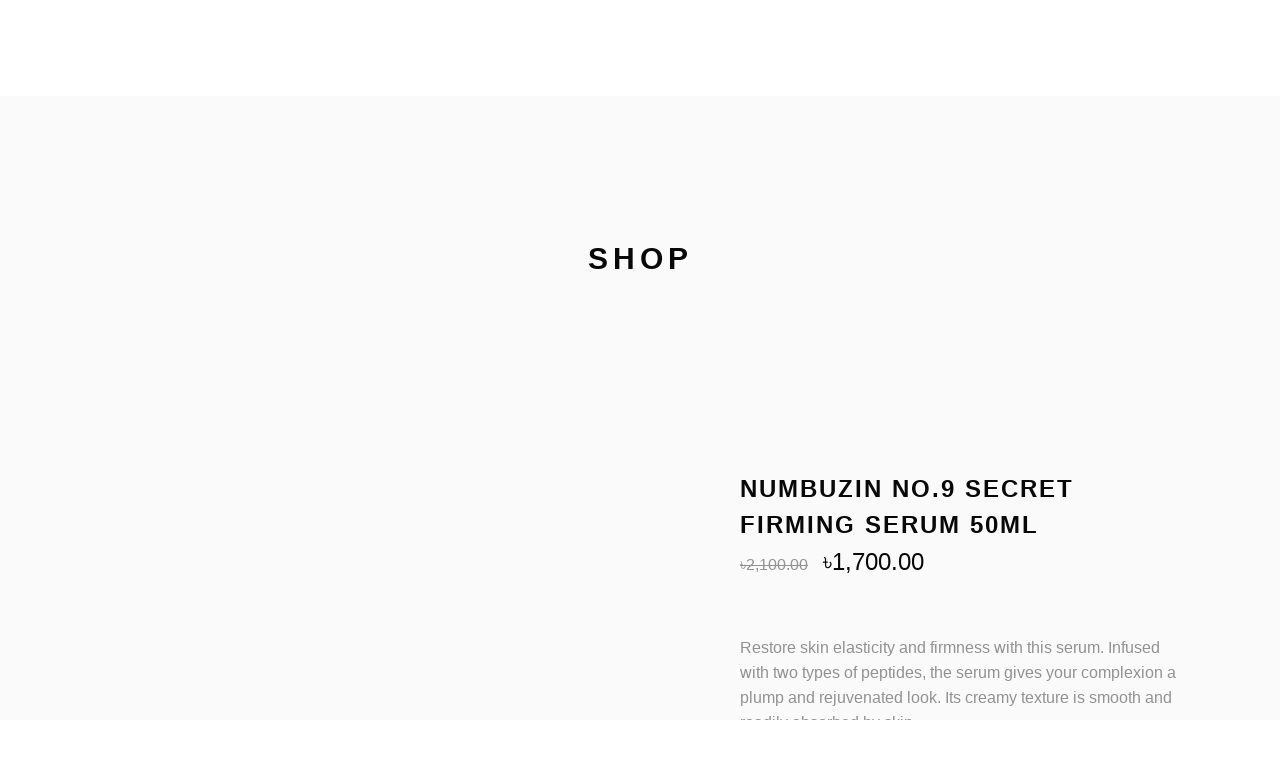

--- FILE ---
content_type: text/html; charset=UTF-8
request_url: https://skincarebd.com/product/numbuzin-no-9-secret-firming-serum-50ml/?v=fbd25224d617
body_size: 28830
content:
<!DOCTYPE html><html lang="en-US"><head><script data-no-optimize="1">var litespeed_docref=sessionStorage.getItem("litespeed_docref");litespeed_docref&&(Object.defineProperty(document,"referrer",{get:function(){return litespeed_docref}}),sessionStorage.removeItem("litespeed_docref"));</script> <meta charset="UTF-8"/><link rel="profile" href="http://gmpg.org/xfn/11"/><meta name="viewport" content="width=device-width,initial-scale=1,user-scalable=yes"> <script type="application/javascript">var MikadoAjaxUrl = "https://skincarebd.com/wp-admin/admin-ajax.php"</script><meta name='robots' content='index, follow, max-image-preview:large, max-snippet:-1, max-video-preview:-1' /><title>Numbuzin No.9 Secret Firming Serum 50ml - SKIN CARE BD</title><link rel="canonical" href="https://skincarebd.com/product/numbuzin-no-9-secret-firming-serum-50ml/" /><meta property="og:locale" content="en_US" /><meta property="og:type" content="article" /><meta property="og:title" content="Numbuzin No.9 Secret Firming Serum 50ml - SKIN CARE BD" /><meta property="og:description" content="Restore skin elasticity and firmness with this serum. Infused with two types of peptides, the serum gives your complexion a plump and rejuvenated look. Its creamy texture is smooth and readily absorbed by skin.     50ml/All Skin Types / Made in Korea" /><meta property="og:url" content="https://skincarebd.com/product/numbuzin-no-9-secret-firming-serum-50ml/" /><meta property="og:site_name" content="SKIN CARE BD" /><meta property="article:publisher" content="https://www.facebook.com/skincarebddotcom" /><meta property="article:modified_time" content="2024-03-21T20:06:45+00:00" /><meta property="og:image" content="https://skincarebd.com/wp-content/uploads/2023/07/NUMBUZINNo.9SecretFirmingSerum50ml_640x.webp" /><meta property="og:image:width" content="640" /><meta property="og:image:height" content="640" /><meta property="og:image:type" content="image/webp" /><meta name="twitter:card" content="summary_large_image" /><meta name="twitter:label1" content="Est. reading time" /><meta name="twitter:data1" content="2 minutes" /> <script type="application/ld+json" class="yoast-schema-graph">{"@context":"https://schema.org","@graph":[{"@type":"WebPage","@id":"https://skincarebd.com/product/numbuzin-no-9-secret-firming-serum-50ml/","url":"https://skincarebd.com/product/numbuzin-no-9-secret-firming-serum-50ml/","name":"Numbuzin No.9 Secret Firming Serum 50ml - SKIN CARE BD","isPartOf":{"@id":"https://skincarebd.com/#website"},"primaryImageOfPage":{"@id":"https://skincarebd.com/product/numbuzin-no-9-secret-firming-serum-50ml/#primaryimage"},"image":{"@id":"https://skincarebd.com/product/numbuzin-no-9-secret-firming-serum-50ml/#primaryimage"},"thumbnailUrl":"https://skincarebd.com/wp-content/uploads/2023/07/NUMBUZINNo.9SecretFirmingSerum50ml_640x.webp","datePublished":"2023-07-16T09:36:42+00:00","dateModified":"2024-03-21T20:06:45+00:00","breadcrumb":{"@id":"https://skincarebd.com/product/numbuzin-no-9-secret-firming-serum-50ml/#breadcrumb"},"inLanguage":"en-US","potentialAction":[{"@type":"ReadAction","target":["https://skincarebd.com/product/numbuzin-no-9-secret-firming-serum-50ml/"]}]},{"@type":"ImageObject","inLanguage":"en-US","@id":"https://skincarebd.com/product/numbuzin-no-9-secret-firming-serum-50ml/#primaryimage","url":"https://skincarebd.com/wp-content/uploads/2023/07/NUMBUZINNo.9SecretFirmingSerum50ml_640x.webp","contentUrl":"https://skincarebd.com/wp-content/uploads/2023/07/NUMBUZINNo.9SecretFirmingSerum50ml_640x.webp","width":640,"height":640,"caption":"Numbuzin No.9 Secret Firming Serum 50ml"},{"@type":"BreadcrumbList","@id":"https://skincarebd.com/product/numbuzin-no-9-secret-firming-serum-50ml/#breadcrumb","itemListElement":[{"@type":"ListItem","position":1,"name":"Home","item":"https://skincarebd.com/"},{"@type":"ListItem","position":2,"name":"Shop","item":"https://skincarebd.com/shop/"},{"@type":"ListItem","position":3,"name":"Numbuzin No.9 Secret Firming Serum 50ml"}]},{"@type":"WebSite","@id":"https://skincarebd.com/#website","url":"https://skincarebd.com/","name":"SKIN CARE BD","description":"Your K-Beauty Store...","publisher":{"@id":"https://skincarebd.com/#organization"},"potentialAction":[{"@type":"SearchAction","target":{"@type":"EntryPoint","urlTemplate":"https://skincarebd.com/?s={search_term_string}"},"query-input":{"@type":"PropertyValueSpecification","valueRequired":true,"valueName":"search_term_string"}}],"inLanguage":"en-US"},{"@type":"Organization","@id":"https://skincarebd.com/#organization","name":"SKIN CARE BD","url":"https://skincarebd.com/","logo":{"@type":"ImageObject","inLanguage":"en-US","@id":"https://skincarebd.com/#/schema/logo/image/","url":"https://skincarebd.com/wp-content/uploads/2022/01/rsz_skincare_1.png","contentUrl":"https://skincarebd.com/wp-content/uploads/2022/01/rsz_skincare_1.png","width":128,"height":128,"caption":"SKIN CARE BD"},"image":{"@id":"https://skincarebd.com/#/schema/logo/image/"},"sameAs":["https://www.facebook.com/skincarebddotcom"]}]}</script> <link rel='dns-prefetch' href='//fonts.googleapis.com' /><link rel='dns-prefetch' href='//www.googletagmanager.com' /><link rel="alternate" type="application/rss+xml" title="SKIN CARE BD &raquo; Feed" href="https://skincarebd.com/feed/" /><link rel="alternate" type="application/rss+xml" title="SKIN CARE BD &raquo; Comments Feed" href="https://skincarebd.com/comments/feed/" /><link rel="alternate" type="application/rss+xml" title="SKIN CARE BD &raquo; Numbuzin No.9 Secret Firming Serum 50ml Comments Feed" href="https://skincarebd.com/product/numbuzin-no-9-secret-firming-serum-50ml/feed/" /><link rel="alternate" title="oEmbed (JSON)" type="application/json+oembed" href="https://skincarebd.com/wp-json/oembed/1.0/embed?url=https%3A%2F%2Fskincarebd.com%2Fproduct%2Fnumbuzin-no-9-secret-firming-serum-50ml%2F" /><link rel="alternate" title="oEmbed (XML)" type="text/xml+oembed" href="https://skincarebd.com/wp-json/oembed/1.0/embed?url=https%3A%2F%2Fskincarebd.com%2Fproduct%2Fnumbuzin-no-9-secret-firming-serum-50ml%2F&#038;format=xml" /><style id='wp-img-auto-sizes-contain-inline-css' type='text/css'>img:is([sizes=auto i],[sizes^="auto," i]){contain-intrinsic-size:3000px 1500px}
/*# sourceURL=wp-img-auto-sizes-contain-inline-css */</style><link data-optimized="2" rel="stylesheet" href="https://skincarebd.com/wp-content/litespeed/css/076a5f654848e0222d684eae8f10da6a.css?ver=cef65" /><style id='wp-block-library-inline-css' type='text/css'>:root{--wp-block-synced-color:#7a00df;--wp-block-synced-color--rgb:122,0,223;--wp-bound-block-color:var(--wp-block-synced-color);--wp-editor-canvas-background:#ddd;--wp-admin-theme-color:#007cba;--wp-admin-theme-color--rgb:0,124,186;--wp-admin-theme-color-darker-10:#006ba1;--wp-admin-theme-color-darker-10--rgb:0,107,160.5;--wp-admin-theme-color-darker-20:#005a87;--wp-admin-theme-color-darker-20--rgb:0,90,135;--wp-admin-border-width-focus:2px}@media (min-resolution:192dpi){:root{--wp-admin-border-width-focus:1.5px}}.wp-element-button{cursor:pointer}:root .has-very-light-gray-background-color{background-color:#eee}:root .has-very-dark-gray-background-color{background-color:#313131}:root .has-very-light-gray-color{color:#eee}:root .has-very-dark-gray-color{color:#313131}:root .has-vivid-green-cyan-to-vivid-cyan-blue-gradient-background{background:linear-gradient(135deg,#00d084,#0693e3)}:root .has-purple-crush-gradient-background{background:linear-gradient(135deg,#34e2e4,#4721fb 50%,#ab1dfe)}:root .has-hazy-dawn-gradient-background{background:linear-gradient(135deg,#faaca8,#dad0ec)}:root .has-subdued-olive-gradient-background{background:linear-gradient(135deg,#fafae1,#67a671)}:root .has-atomic-cream-gradient-background{background:linear-gradient(135deg,#fdd79a,#004a59)}:root .has-nightshade-gradient-background{background:linear-gradient(135deg,#330968,#31cdcf)}:root .has-midnight-gradient-background{background:linear-gradient(135deg,#020381,#2874fc)}:root{--wp--preset--font-size--normal:16px;--wp--preset--font-size--huge:42px}.has-regular-font-size{font-size:1em}.has-larger-font-size{font-size:2.625em}.has-normal-font-size{font-size:var(--wp--preset--font-size--normal)}.has-huge-font-size{font-size:var(--wp--preset--font-size--huge)}.has-text-align-center{text-align:center}.has-text-align-left{text-align:left}.has-text-align-right{text-align:right}.has-fit-text{white-space:nowrap!important}#end-resizable-editor-section{display:none}.aligncenter{clear:both}.items-justified-left{justify-content:flex-start}.items-justified-center{justify-content:center}.items-justified-right{justify-content:flex-end}.items-justified-space-between{justify-content:space-between}.screen-reader-text{border:0;clip-path:inset(50%);height:1px;margin:-1px;overflow:hidden;padding:0;position:absolute;width:1px;word-wrap:normal!important}.screen-reader-text:focus{background-color:#ddd;clip-path:none;color:#444;display:block;font-size:1em;height:auto;left:5px;line-height:normal;padding:15px 23px 14px;text-decoration:none;top:5px;width:auto;z-index:100000}html :where(.has-border-color){border-style:solid}html :where([style*=border-top-color]){border-top-style:solid}html :where([style*=border-right-color]){border-right-style:solid}html :where([style*=border-bottom-color]){border-bottom-style:solid}html :where([style*=border-left-color]){border-left-style:solid}html :where([style*=border-width]){border-style:solid}html :where([style*=border-top-width]){border-top-style:solid}html :where([style*=border-right-width]){border-right-style:solid}html :where([style*=border-bottom-width]){border-bottom-style:solid}html :where([style*=border-left-width]){border-left-style:solid}html :where(img[class*=wp-image-]){height:auto;max-width:100%}:where(figure){margin:0 0 1em}html :where(.is-position-sticky){--wp-admin--admin-bar--position-offset:var(--wp-admin--admin-bar--height,0px)}@media screen and (max-width:600px){html :where(.is-position-sticky){--wp-admin--admin-bar--position-offset:0px}}

/*# sourceURL=wp-block-library-inline-css */</style><style id='global-styles-inline-css' type='text/css'>:root{--wp--preset--aspect-ratio--square: 1;--wp--preset--aspect-ratio--4-3: 4/3;--wp--preset--aspect-ratio--3-4: 3/4;--wp--preset--aspect-ratio--3-2: 3/2;--wp--preset--aspect-ratio--2-3: 2/3;--wp--preset--aspect-ratio--16-9: 16/9;--wp--preset--aspect-ratio--9-16: 9/16;--wp--preset--color--black: #000000;--wp--preset--color--cyan-bluish-gray: #abb8c3;--wp--preset--color--white: #ffffff;--wp--preset--color--pale-pink: #f78da7;--wp--preset--color--vivid-red: #cf2e2e;--wp--preset--color--luminous-vivid-orange: #ff6900;--wp--preset--color--luminous-vivid-amber: #fcb900;--wp--preset--color--light-green-cyan: #7bdcb5;--wp--preset--color--vivid-green-cyan: #00d084;--wp--preset--color--pale-cyan-blue: #8ed1fc;--wp--preset--color--vivid-cyan-blue: #0693e3;--wp--preset--color--vivid-purple: #9b51e0;--wp--preset--gradient--vivid-cyan-blue-to-vivid-purple: linear-gradient(135deg,rgb(6,147,227) 0%,rgb(155,81,224) 100%);--wp--preset--gradient--light-green-cyan-to-vivid-green-cyan: linear-gradient(135deg,rgb(122,220,180) 0%,rgb(0,208,130) 100%);--wp--preset--gradient--luminous-vivid-amber-to-luminous-vivid-orange: linear-gradient(135deg,rgb(252,185,0) 0%,rgb(255,105,0) 100%);--wp--preset--gradient--luminous-vivid-orange-to-vivid-red: linear-gradient(135deg,rgb(255,105,0) 0%,rgb(207,46,46) 100%);--wp--preset--gradient--very-light-gray-to-cyan-bluish-gray: linear-gradient(135deg,rgb(238,238,238) 0%,rgb(169,184,195) 100%);--wp--preset--gradient--cool-to-warm-spectrum: linear-gradient(135deg,rgb(74,234,220) 0%,rgb(151,120,209) 20%,rgb(207,42,186) 40%,rgb(238,44,130) 60%,rgb(251,105,98) 80%,rgb(254,248,76) 100%);--wp--preset--gradient--blush-light-purple: linear-gradient(135deg,rgb(255,206,236) 0%,rgb(152,150,240) 100%);--wp--preset--gradient--blush-bordeaux: linear-gradient(135deg,rgb(254,205,165) 0%,rgb(254,45,45) 50%,rgb(107,0,62) 100%);--wp--preset--gradient--luminous-dusk: linear-gradient(135deg,rgb(255,203,112) 0%,rgb(199,81,192) 50%,rgb(65,88,208) 100%);--wp--preset--gradient--pale-ocean: linear-gradient(135deg,rgb(255,245,203) 0%,rgb(182,227,212) 50%,rgb(51,167,181) 100%);--wp--preset--gradient--electric-grass: linear-gradient(135deg,rgb(202,248,128) 0%,rgb(113,206,126) 100%);--wp--preset--gradient--midnight: linear-gradient(135deg,rgb(2,3,129) 0%,rgb(40,116,252) 100%);--wp--preset--font-size--small: 13px;--wp--preset--font-size--medium: 20px;--wp--preset--font-size--large: 36px;--wp--preset--font-size--x-large: 42px;--wp--preset--spacing--20: 0.44rem;--wp--preset--spacing--30: 0.67rem;--wp--preset--spacing--40: 1rem;--wp--preset--spacing--50: 1.5rem;--wp--preset--spacing--60: 2.25rem;--wp--preset--spacing--70: 3.38rem;--wp--preset--spacing--80: 5.06rem;--wp--preset--shadow--natural: 6px 6px 9px rgba(0, 0, 0, 0.2);--wp--preset--shadow--deep: 12px 12px 50px rgba(0, 0, 0, 0.4);--wp--preset--shadow--sharp: 6px 6px 0px rgba(0, 0, 0, 0.2);--wp--preset--shadow--outlined: 6px 6px 0px -3px rgb(255, 255, 255), 6px 6px rgb(0, 0, 0);--wp--preset--shadow--crisp: 6px 6px 0px rgb(0, 0, 0);}:where(.is-layout-flex){gap: 0.5em;}:where(.is-layout-grid){gap: 0.5em;}body .is-layout-flex{display: flex;}.is-layout-flex{flex-wrap: wrap;align-items: center;}.is-layout-flex > :is(*, div){margin: 0;}body .is-layout-grid{display: grid;}.is-layout-grid > :is(*, div){margin: 0;}:where(.wp-block-columns.is-layout-flex){gap: 2em;}:where(.wp-block-columns.is-layout-grid){gap: 2em;}:where(.wp-block-post-template.is-layout-flex){gap: 1.25em;}:where(.wp-block-post-template.is-layout-grid){gap: 1.25em;}.has-black-color{color: var(--wp--preset--color--black) !important;}.has-cyan-bluish-gray-color{color: var(--wp--preset--color--cyan-bluish-gray) !important;}.has-white-color{color: var(--wp--preset--color--white) !important;}.has-pale-pink-color{color: var(--wp--preset--color--pale-pink) !important;}.has-vivid-red-color{color: var(--wp--preset--color--vivid-red) !important;}.has-luminous-vivid-orange-color{color: var(--wp--preset--color--luminous-vivid-orange) !important;}.has-luminous-vivid-amber-color{color: var(--wp--preset--color--luminous-vivid-amber) !important;}.has-light-green-cyan-color{color: var(--wp--preset--color--light-green-cyan) !important;}.has-vivid-green-cyan-color{color: var(--wp--preset--color--vivid-green-cyan) !important;}.has-pale-cyan-blue-color{color: var(--wp--preset--color--pale-cyan-blue) !important;}.has-vivid-cyan-blue-color{color: var(--wp--preset--color--vivid-cyan-blue) !important;}.has-vivid-purple-color{color: var(--wp--preset--color--vivid-purple) !important;}.has-black-background-color{background-color: var(--wp--preset--color--black) !important;}.has-cyan-bluish-gray-background-color{background-color: var(--wp--preset--color--cyan-bluish-gray) !important;}.has-white-background-color{background-color: var(--wp--preset--color--white) !important;}.has-pale-pink-background-color{background-color: var(--wp--preset--color--pale-pink) !important;}.has-vivid-red-background-color{background-color: var(--wp--preset--color--vivid-red) !important;}.has-luminous-vivid-orange-background-color{background-color: var(--wp--preset--color--luminous-vivid-orange) !important;}.has-luminous-vivid-amber-background-color{background-color: var(--wp--preset--color--luminous-vivid-amber) !important;}.has-light-green-cyan-background-color{background-color: var(--wp--preset--color--light-green-cyan) !important;}.has-vivid-green-cyan-background-color{background-color: var(--wp--preset--color--vivid-green-cyan) !important;}.has-pale-cyan-blue-background-color{background-color: var(--wp--preset--color--pale-cyan-blue) !important;}.has-vivid-cyan-blue-background-color{background-color: var(--wp--preset--color--vivid-cyan-blue) !important;}.has-vivid-purple-background-color{background-color: var(--wp--preset--color--vivid-purple) !important;}.has-black-border-color{border-color: var(--wp--preset--color--black) !important;}.has-cyan-bluish-gray-border-color{border-color: var(--wp--preset--color--cyan-bluish-gray) !important;}.has-white-border-color{border-color: var(--wp--preset--color--white) !important;}.has-pale-pink-border-color{border-color: var(--wp--preset--color--pale-pink) !important;}.has-vivid-red-border-color{border-color: var(--wp--preset--color--vivid-red) !important;}.has-luminous-vivid-orange-border-color{border-color: var(--wp--preset--color--luminous-vivid-orange) !important;}.has-luminous-vivid-amber-border-color{border-color: var(--wp--preset--color--luminous-vivid-amber) !important;}.has-light-green-cyan-border-color{border-color: var(--wp--preset--color--light-green-cyan) !important;}.has-vivid-green-cyan-border-color{border-color: var(--wp--preset--color--vivid-green-cyan) !important;}.has-pale-cyan-blue-border-color{border-color: var(--wp--preset--color--pale-cyan-blue) !important;}.has-vivid-cyan-blue-border-color{border-color: var(--wp--preset--color--vivid-cyan-blue) !important;}.has-vivid-purple-border-color{border-color: var(--wp--preset--color--vivid-purple) !important;}.has-vivid-cyan-blue-to-vivid-purple-gradient-background{background: var(--wp--preset--gradient--vivid-cyan-blue-to-vivid-purple) !important;}.has-light-green-cyan-to-vivid-green-cyan-gradient-background{background: var(--wp--preset--gradient--light-green-cyan-to-vivid-green-cyan) !important;}.has-luminous-vivid-amber-to-luminous-vivid-orange-gradient-background{background: var(--wp--preset--gradient--luminous-vivid-amber-to-luminous-vivid-orange) !important;}.has-luminous-vivid-orange-to-vivid-red-gradient-background{background: var(--wp--preset--gradient--luminous-vivid-orange-to-vivid-red) !important;}.has-very-light-gray-to-cyan-bluish-gray-gradient-background{background: var(--wp--preset--gradient--very-light-gray-to-cyan-bluish-gray) !important;}.has-cool-to-warm-spectrum-gradient-background{background: var(--wp--preset--gradient--cool-to-warm-spectrum) !important;}.has-blush-light-purple-gradient-background{background: var(--wp--preset--gradient--blush-light-purple) !important;}.has-blush-bordeaux-gradient-background{background: var(--wp--preset--gradient--blush-bordeaux) !important;}.has-luminous-dusk-gradient-background{background: var(--wp--preset--gradient--luminous-dusk) !important;}.has-pale-ocean-gradient-background{background: var(--wp--preset--gradient--pale-ocean) !important;}.has-electric-grass-gradient-background{background: var(--wp--preset--gradient--electric-grass) !important;}.has-midnight-gradient-background{background: var(--wp--preset--gradient--midnight) !important;}.has-small-font-size{font-size: var(--wp--preset--font-size--small) !important;}.has-medium-font-size{font-size: var(--wp--preset--font-size--medium) !important;}.has-large-font-size{font-size: var(--wp--preset--font-size--large) !important;}.has-x-large-font-size{font-size: var(--wp--preset--font-size--x-large) !important;}
/*# sourceURL=global-styles-inline-css */</style><style id='classic-theme-styles-inline-css' type='text/css'>/*! This file is auto-generated */
.wp-block-button__link{color:#fff;background-color:#32373c;border-radius:9999px;box-shadow:none;text-decoration:none;padding:calc(.667em + 2px) calc(1.333em + 2px);font-size:1.125em}.wp-block-file__button{background:#32373c;color:#fff;text-decoration:none}
/*# sourceURL=/wp-includes/css/classic-themes.min.css */</style><style id='woocommerce-inline-inline-css' type='text/css'>.woocommerce form .form-row .required { visibility: visible; }
/*# sourceURL=woocommerce-inline-inline-css */</style> <script type="litespeed/javascript" data-src="https://skincarebd.com/wp-includes/js/jquery/jquery.min.js" id="jquery-core-js"></script> <script id="wc-add-to-cart-js-extra" type="litespeed/javascript">var wc_add_to_cart_params={"ajax_url":"/wp-admin/admin-ajax.php","wc_ajax_url":"/?wc-ajax=%%endpoint%%","i18n_view_cart":"View cart","cart_url":"https://skincarebd.com/cart/","is_cart":"","cart_redirect_after_add":"yes"}</script> <script id="wc-single-product-js-extra" type="litespeed/javascript">var wc_single_product_params={"i18n_required_rating_text":"Please select a rating","i18n_rating_options":["1 of 5 stars","2 of 5 stars","3 of 5 stars","4 of 5 stars","5 of 5 stars"],"i18n_product_gallery_trigger_text":"View full-screen image gallery","review_rating_required":"yes","flexslider":{"rtl":!1,"animation":"slide","smoothHeight":!0,"directionNav":!1,"controlNav":"thumbnails","slideshow":!1,"animationSpeed":500,"animationLoop":!1,"allowOneSlide":!1},"zoom_enabled":"","zoom_options":[],"photoswipe_enabled":"","photoswipe_options":{"shareEl":!1,"closeOnScroll":!1,"history":!1,"hideAnimationDuration":0,"showAnimationDuration":0},"flexslider_enabled":""}</script> <script id="woocommerce-js-extra" type="litespeed/javascript">var woocommerce_params={"ajax_url":"/wp-admin/admin-ajax.php","wc_ajax_url":"/?wc-ajax=%%endpoint%%","i18n_password_show":"Show password","i18n_password_hide":"Hide password"}</script> <script></script><link rel="https://api.w.org/" href="https://skincarebd.com/wp-json/" /><link rel="alternate" title="JSON" type="application/json" href="https://skincarebd.com/wp-json/wp/v2/product/27532" /><link rel="EditURI" type="application/rsd+xml" title="RSD" href="https://skincarebd.com/xmlrpc.php?rsd" /><meta name="generator" content="WordPress 6.9" /><meta name="generator" content="WooCommerce 10.4.3" /><link rel='shortlink' href='https://skincarebd.com/?p=27532' /><meta name="generator" content="Site Kit by Google 1.170.0" />	<noscript><style>.woocommerce-product-gallery{ opacity: 1 !important; }</style></noscript><meta name="generator" content="Powered by WPBakery Page Builder - drag and drop page builder for WordPress."/><meta name="generator" content="Powered by Slider Revolution 6.7.38 - responsive, Mobile-Friendly Slider Plugin for WordPress with comfortable drag and drop interface." /><link rel="icon" href="https://skincarebd.com/wp-content/uploads/2025/11/cropped-skincare-2-1-32x32.png" sizes="32x32" /><link rel="icon" href="https://skincarebd.com/wp-content/uploads/2025/11/cropped-skincare-2-1-192x192.png" sizes="192x192" /><link rel="apple-touch-icon" href="https://skincarebd.com/wp-content/uploads/2025/11/cropped-skincare-2-1-180x180.png" /><meta name="msapplication-TileImage" content="https://skincarebd.com/wp-content/uploads/2025/11/cropped-skincare-2-1-270x270.png" /> <script type="litespeed/javascript">function setREVStartSize(e){window.RSIW=window.RSIW===undefined?window.innerWidth:window.RSIW;window.RSIH=window.RSIH===undefined?window.innerHeight:window.RSIH;try{var pw=document.getElementById(e.c).parentNode.offsetWidth,newh;pw=pw===0||isNaN(pw)||(e.l=="fullwidth"||e.layout=="fullwidth")?window.RSIW:pw;e.tabw=e.tabw===undefined?0:parseInt(e.tabw);e.thumbw=e.thumbw===undefined?0:parseInt(e.thumbw);e.tabh=e.tabh===undefined?0:parseInt(e.tabh);e.thumbh=e.thumbh===undefined?0:parseInt(e.thumbh);e.tabhide=e.tabhide===undefined?0:parseInt(e.tabhide);e.thumbhide=e.thumbhide===undefined?0:parseInt(e.thumbhide);e.mh=e.mh===undefined||e.mh==""||e.mh==="auto"?0:parseInt(e.mh,0);if(e.layout==="fullscreen"||e.l==="fullscreen")
newh=Math.max(e.mh,window.RSIH);else{e.gw=Array.isArray(e.gw)?e.gw:[e.gw];for(var i in e.rl)if(e.gw[i]===undefined||e.gw[i]===0)e.gw[i]=e.gw[i-1];e.gh=e.el===undefined||e.el===""||(Array.isArray(e.el)&&e.el.length==0)?e.gh:e.el;e.gh=Array.isArray(e.gh)?e.gh:[e.gh];for(var i in e.rl)if(e.gh[i]===undefined||e.gh[i]===0)e.gh[i]=e.gh[i-1];var nl=new Array(e.rl.length),ix=0,sl;e.tabw=e.tabhide>=pw?0:e.tabw;e.thumbw=e.thumbhide>=pw?0:e.thumbw;e.tabh=e.tabhide>=pw?0:e.tabh;e.thumbh=e.thumbhide>=pw?0:e.thumbh;for(var i in e.rl)nl[i]=e.rl[i]<window.RSIW?0:e.rl[i];sl=nl[0];for(var i in nl)if(sl>nl[i]&&nl[i]>0){sl=nl[i];ix=i}
var m=pw>(e.gw[ix]+e.tabw+e.thumbw)?1:(pw-(e.tabw+e.thumbw))/(e.gw[ix]);newh=(e.gh[ix]*m)+(e.tabh+e.thumbh)}
var el=document.getElementById(e.c);if(el!==null&&el)el.style.height=newh+"px";el=document.getElementById(e.c+"_wrapper");if(el!==null&&el){el.style.height=newh+"px";el.style.display="block"}}catch(e){console.log("Failure at Presize of Slider:"+e)}}</script> <style type="text/css" id="wp-custom-css">@media only screen and (max-width: 1400px) {
    .mkd-main-menu>ul>li>a {
        padding: 0 4px;
        font-size: 12px;
        letter-spacing: .05em;
    }
}

.woocommerce .mkd-new-product, .woocommerce .mkd-onsale, .woocommerce .mkd-out-of-stock {
    position: absolute;
    display: block;
    top: 15px;
    right: 20px;
    width: auto;
    color: #ffff;
    font-size: 17px;
    font-family: Montserrat,sans-serif;
    line-height: 24px;
    letter-spacing: 1px;
    text-align: center;
    z-index: 100;
    -webkit-transform: translateZ(0);
    -moz-transform: translateZ(0);
    transform: translateZ(0);
    box-sizing: border-box;
    font-weight: bold;
		background : black;
}

ul.products>.product .price * {
    font-size: inherit;
    line-height: inherit;
    font-weight: bolder;
    color: black;
}


ul.products>.product .mkd-pl-add-to-cart a.mkd-read-more-button {
    position: relative;
    display: block;
    font-weight: bolder;
    color: black;
}

ul.products>.product .mkd-pl-add-to-cart a {
    color: black;
    white-space: nowrap;
    font-weight: bolder;
}

.mkd-mobile-header .mkd-mobile-side-area.opened {
    overflow-y: scroll !important;
    -webkit-overflow-scrolling: touch !important;
    position: fixed !important;
}
/* Lock body scroll when menu is open */
body.mkd-mobile-menu-opened {
  overflow: hidden;
  position: fixed;
  width: 100%;
}

/* Left-side slide-in menu */
.mkd-mobile-nav {
  position: fixed;
  top: 0;
  left: 0;
  width: 80vw;
  max-width: 320px;
  height: 100vh;
  background: #111;
  z-index: 9999;
  padding: 80px 20px 20px;
  overflow-y: auto;
  transform: translateX(-100%);
  transition: transform 0.3s ease-in-out;
  box-shadow: 2px 0 10px rgba(0,0,0,0.3);
}

/* Slide-in when menu is open */
body.mkd-mobile-menu-opened .mkd-mobile-nav {
  transform: translateX(0);
}

/* Mobile menu items */
.mkd-mobile-nav ul {
  list-style: none;
  margin: 0;
  padding: 0;
}

.mkd-mobile-nav ul li {
  margin-bottom: 18px;
}

.mkd-mobile-nav ul li a {
  color: #fff;
  font-size: 17px;
  text-decoration: none;
  display: block;
}

/* Close button style */
.mkd-close-mobile-menu {
  position: absolute;
  top: 20px;
  right: 20px;
  font-size: 28px;
  color: #fff;
  cursor: pointer;
  z-index: 10000;
  display: block;
}</style><noscript><style>.wpb_animate_when_almost_visible { opacity: 1; }</style></noscript><style type="text/css" media="screen">.is-menu path.search-icon-path { fill: #848484;}body .popup-search-close:after, body .search-close:after { border-color: #848484;}body .popup-search-close:before, body .search-close:before { border-color: #848484;}</style><style id='rs-plugin-settings-inline-css' type='text/css'>#rs-demo-id {}
/*# sourceURL=rs-plugin-settings-inline-css */</style></head><body class="wp-singular product-template-default single single-product postid-27532 wp-theme-depot theme-depot mikado-core-1.3.3 mkd-social-login-1.3.2 woocommerce woocommerce-page woocommerce-no-js depot qode-quick-view-for-woocommerce-1.1.2 qqvfw--no-touch qode-wishlist-for-woocommerce-1.2.8 qwfw--no-touch depot-ver-1.17 mkd-grid-1300 mkd-header-divided mkd-menu-area-shadow-disable mkd-menu-area-in-grid-shadow-disable mkd-menu-area-border-disable mkd-menu-area-in-grid-border-disable mkd-logo-area-border-disable mkd-logo-area-in-grid-border-disable mkd-header-vertical-shadow-disable mkd-header-vertical-border-disable mkd-fixed-on-scroll mkd-default-mobile-header mkd-sticky-up-mobile-header mkd-dropdown-animate-height mkd-side-menu-slide-from-right mkd-woocommerce-page mkd-woo-single-page mkd-woocommerce-columns-4 mkd-woo-normal-space mkd-woo-pl-info-below-image mkd-woo-single-switch-image mkd-woo-single-thumb-on-left-side mkd-slide-from-header-bottom wpb-js-composer js-comp-ver-8.5 vc_responsive" itemscope itemtype="http://schema.org/WebPage"><section class="mkd-side-menu"><div class="mkd-side-area-inner"><div class="mkd-close-side-menu-holder">
<a class="mkd-close-side-menu" href="#" target="_self">
<span class="icon-arrows-remove"></span>
</a></div><div id="mkd_instagram_widget-2" class="widget mkd-sidearea widget_mkd_instagram_widget"></div></div><div class="mkd-side-area-bottom"></div></section><div class="mkd-wrapper"><div class="mkd-wrapper-inner"><header class="mkd-page-header"><div class="mkd-fixed-wrapper"><div class="mkd-menu-area"><div class="mkd-vertical-align-containers"><div class="mkd-position-left"><div class="mkd-position-left-inner"><nav class="mkd-main-menu mkd-drop-down mkd-divided-left-part mkd-default-nav"><ul id="menu-main-menu" class="clearfix"><li id="nav-menu-item-9238" class="menu-item menu-item-type-custom menu-item-object-custom menu-item-has-children  has_sub wide left_position"><a href="#" class=""><span class="item_outer"><span class="item_text">BRANDS</span><i aria-hidden="true" class="mkd-menu-arrow arrow_triangle-down"></i></span></a><div class="second"><div class="inner"><ul><li id="nav-menu-item-8437" class="menu-item menu-item-type-custom menu-item-object-custom menu-item-has-children sub"><a href="#" class=""><span class="item_outer"><span class="item_text">KOREAN Brand</span></span></a><ul><li id="nav-menu-item-61914" class="menu-item menu-item-type-taxonomy menu-item-object-product_cat "><a href="https://skincarebd.com/product-category/aplb/" class=""><span class="item_outer"><span class="item_text">APLB</span></span></a></li><li id="nav-menu-item-3140" class="menu-item menu-item-type-taxonomy menu-item-object-product_cat "><a href="https://skincarebd.com/product-category/brands/april-skin/" class=""><span class="item_outer"><span class="item_text">April Skin</span></span></a></li><li id="nav-menu-item-30542" class="menu-item menu-item-type-taxonomy menu-item-object-product_cat "><a href="https://skincarebd.com/product-category/anua/" class=""><span class="item_outer"><span class="item_text">Anua</span></span></a></li><li id="nav-menu-item-17866" class="menu-item menu-item-type-taxonomy menu-item-object-product_cat "><a href="https://skincarebd.com/product-category/abib/" class=""><span class="item_outer"><span class="item_text">Abib</span></span></a></li><li id="nav-menu-item-31924" class="menu-item menu-item-type-taxonomy menu-item-object-product_cat "><a href="https://skincarebd.com/product-category/axis-y/" class=""><span class="item_outer"><span class="item_text">AXIS-Y</span></span></a></li><li id="nav-menu-item-31284" class="menu-item menu-item-type-taxonomy menu-item-object-product_cat "><a href="https://skincarebd.com/product-category/aromatica/" class=""><span class="item_outer"><span class="item_text">Aromatica</span></span></a></li><li id="nav-menu-item-30543" class="menu-item menu-item-type-taxonomy menu-item-object-product_cat "><a href="https://skincarebd.com/product-category/arencia/" class=""><span class="item_outer"><span class="item_text">Arencia</span></span></a></li><li id="nav-menu-item-10111" class="menu-item menu-item-type-taxonomy menu-item-object-product_cat "><a href="https://skincarebd.com/product-category/bonajour/" class=""><span class="item_outer"><span class="item_text">Bonajour</span></span></a></li><li id="nav-menu-item-3900" class="menu-item menu-item-type-taxonomy menu-item-object-product_cat "><a href="https://skincarebd.com/product-category/bringgreen/" class=""><span class="item_outer"><span class="item_text">BRINGGREEN</span></span></a></li><li id="nav-menu-item-3806" class="menu-item menu-item-type-taxonomy menu-item-object-product_cat "><a href="https://skincarebd.com/product-category/by_wishtrend/" class=""><span class="item_outer"><span class="item_text">By wishtrend</span></span></a></li><li id="nav-menu-item-3949" class="menu-item menu-item-type-taxonomy menu-item-object-product_cat "><a href="https://skincarebd.com/product-category/beauty-of-joseon/" class=""><span class="item_outer"><span class="item_text">Beauty of Joseon</span></span></a></li><li id="nav-menu-item-9035" class="menu-item menu-item-type-taxonomy menu-item-object-product_cat "><a href="https://skincarebd.com/product-category/brands/benton/" class=""><span class="item_outer"><span class="item_text">Benton</span></span></a></li><li id="nav-menu-item-14667" class="menu-item menu-item-type-taxonomy menu-item-object-product_cat "><a href="https://skincarebd.com/product-category/be-the-skin/" class=""><span class="item_outer"><span class="item_text">Be The Skin</span></span></a></li><li id="nav-menu-item-3137" class="menu-item menu-item-type-taxonomy menu-item-object-product_cat "><a href="https://skincarebd.com/product-category/brands/banila-co/" class=""><span class="item_outer"><span class="item_text">Banila Co.</span></span></a></li><li id="nav-menu-item-8995" class="menu-item menu-item-type-taxonomy menu-item-object-product_cat "><a href="https://skincarebd.com/product-category/bad-skin/" class=""><span class="item_outer"><span class="item_text">Bad Skin</span></span></a></li><li id="nav-menu-item-10883" class="menu-item menu-item-type-taxonomy menu-item-object-product_cat "><a href="https://skincarebd.com/product-category/bellflower/" class=""><span class="item_outer"><span class="item_text">Bellflower</span></span></a></li></ul></li><li id="nav-menu-item-8438" class="menu-item menu-item-type-custom menu-item-object-custom menu-item-has-children sub"><a href="#" class=""><span class="item_outer"><span class="item_text">KOREAN Brand</span></span></a><ul><li id="nav-menu-item-32146" class="menu-item menu-item-type-taxonomy menu-item-object-product_cat "><a href="https://skincarebd.com/product-category/b-lab/" class=""><span class="item_outer"><span class="item_text">B.LAB</span></span></a></li><li id="nav-menu-item-34958" class="menu-item menu-item-type-taxonomy menu-item-object-product_cat "><a href="https://skincarebd.com/product-category/belif/" class=""><span class="item_outer"><span class="item_text">Belif</span></span></a></li><li id="nav-menu-item-3602" class="menu-item menu-item-type-taxonomy menu-item-object-product_cat "><a href="https://skincarebd.com/product-category/brands/cosrx/" class=""><span class="item_outer"><span class="item_text">COSRX</span></span></a></li><li id="nav-menu-item-4100" class="menu-item menu-item-type-taxonomy menu-item-object-product_cat "><a href="https://skincarebd.com/product-category/celimax/" class=""><span class="item_outer"><span class="item_text">Celimax</span></span></a></li><li id="nav-menu-item-9486" class="menu-item menu-item-type-taxonomy menu-item-object-product_cat "><a href="https://skincarebd.com/product-category/coxir/" class=""><span class="item_outer"><span class="item_text">Coxir</span></span></a></li><li id="nav-menu-item-34962" class="menu-item menu-item-type-taxonomy menu-item-object-product_cat "><a href="https://skincarebd.com/product-category/fino/" class=""><span class="item_outer"><span class="item_text">FINO</span></span></a></li><li id="nav-menu-item-8693" class="menu-item menu-item-type-taxonomy menu-item-object-product_cat "><a href="https://skincarebd.com/product-category/cos-de-baha/" class=""><span class="item_outer"><span class="item_text">Cos De BAHA</span></span></a></li><li id="nav-menu-item-48699" class="menu-item menu-item-type-taxonomy menu-item-object-product_cat "><a href="https://skincarebd.com/product-category/dr-althea/" class=""><span class="item_outer"><span class="item_text">Dr. Althea</span></span></a></li><li id="nav-menu-item-4569" class="menu-item menu-item-type-taxonomy menu-item-object-product_cat "><a href="https://skincarebd.com/product-category/leegeehaam/" class=""><span class="item_outer"><span class="item_text">Dr. Ceuracle</span></span></a></li><li id="nav-menu-item-3807" class="menu-item menu-item-type-taxonomy menu-item-object-product_cat "><a href="https://skincarebd.com/product-category/dear_klairs/" class=""><span class="item_outer"><span class="item_text">Dear Klairs</span></span></a></li><li id="nav-menu-item-30544" class="menu-item menu-item-type-taxonomy menu-item-object-product_cat "><a href="https://skincarebd.com/product-category/dr-forhair/" class=""><span class="item_outer"><span class="item_text">Dr.ForHair</span></span></a></li><li id="nav-menu-item-75635" class="menu-item menu-item-type-taxonomy menu-item-object-product_cat "><a href="https://skincarebd.com/product-category/eqqualberry/" class=""><span class="item_outer"><span class="item_text">Eqqualberry</span></span></a></li><li id="nav-menu-item-3135" class="menu-item menu-item-type-taxonomy menu-item-object-product_cat "><a href="https://skincarebd.com/product-category/brands/etude-house/" class=""><span class="item_outer"><span class="item_text">Etude House</span></span></a></li><li id="nav-menu-item-64233" class="menu-item menu-item-type-taxonomy menu-item-object-product_cat "><a href="https://skincarebd.com/product-category/fully/" class=""><span class="item_outer"><span class="item_text">FULLY</span></span></a></li><li id="nav-menu-item-9292" class="menu-item menu-item-type-taxonomy menu-item-object-product_cat "><a href="https://skincarebd.com/product-category/farm-stay/" class=""><span class="item_outer"><span class="item_text">Farm Stay</span></span></a></li></ul></li><li id="nav-menu-item-8439" class="menu-item menu-item-type-custom menu-item-object-custom menu-item-has-children sub"><a href="#" class=""><span class="item_outer"><span class="item_text">KOREAN Brand</span></span></a><ul><li id="nav-menu-item-30030" class="menu-item menu-item-type-taxonomy menu-item-object-product_cat "><a href="https://skincarebd.com/product-category/goodal/" class=""><span class="item_outer"><span class="item_text">Goodal</span></span></a></li><li id="nav-menu-item-17855" class="menu-item menu-item-type-taxonomy menu-item-object-product_cat "><a href="https://skincarebd.com/product-category/haruharu-wonder/" class=""><span class="item_outer"><span class="item_text">HaruHaru Wonder</span></span></a></li><li id="nav-menu-item-9887" class="menu-item menu-item-type-taxonomy menu-item-object-product_cat "><a href="https://skincarebd.com/product-category/heimish/" class=""><span class="item_outer"><span class="item_text">Heimish</span></span></a></li><li id="nav-menu-item-3905" class="menu-item menu-item-type-taxonomy menu-item-object-product_cat "><a href="https://skincarebd.com/product-category/house-of-hur/" class=""><span class="item_outer"><span class="item_text">House of Hur</span></span></a></li><li id="nav-menu-item-5322" class="menu-item menu-item-type-taxonomy menu-item-object-product_cat "><a href="https://skincarebd.com/product-category/im-from/" class=""><span class="item_outer"><span class="item_text">I&#8217;M FROM</span></span></a></li><li id="nav-menu-item-8171" class="menu-item menu-item-type-taxonomy menu-item-object-product_cat "><a href="https://skincarebd.com/product-category/isntree/" class=""><span class="item_outer"><span class="item_text">Isntree</span></span></a></li><li id="nav-menu-item-3120" class="menu-item menu-item-type-taxonomy menu-item-object-product_cat "><a href="https://skincarebd.com/product-category/brands/innisfree/" class=""><span class="item_outer"><span class="item_text">Innisfree</span></span></a></li><li id="nav-menu-item-4567" class="menu-item menu-item-type-taxonomy menu-item-object-product_cat "><a href="https://skincarebd.com/product-category/iunik/" class=""><span class="item_outer"><span class="item_text">Iunik</span></span></a></li><li id="nav-menu-item-30540" class="menu-item menu-item-type-taxonomy menu-item-object-product_cat "><a href="https://skincarebd.com/product-category/illiyoon/" class=""><span class="item_outer"><span class="item_text">Illiyoon</span></span></a></li><li id="nav-menu-item-62100" class="menu-item menu-item-type-taxonomy menu-item-object-product_cat "><a href="https://skincarebd.com/product-category/izeze/" class=""><span class="item_outer"><span class="item_text">IZEZE</span></span></a></li><li id="nav-menu-item-5323" class="menu-item menu-item-type-taxonomy menu-item-object-product_cat "><a href="https://skincarebd.com/product-category/brands/jumiso/" class=""><span class="item_outer"><span class="item_text">Jumiso</span></span></a></li><li id="nav-menu-item-9914" class="menu-item menu-item-type-taxonomy menu-item-object-product_cat "><a href="https://skincarebd.com/product-category/ksecret/" class=""><span class="item_outer"><span class="item_text">KSECRET</span></span></a></li><li id="nav-menu-item-15022" class="menu-item menu-item-type-taxonomy menu-item-object-product_cat "><a href="https://skincarebd.com/product-category/kaine/" class=""><span class="item_outer"><span class="item_text">KAINE</span></span></a></li><li id="nav-menu-item-4114" class="menu-item menu-item-type-taxonomy menu-item-object-product_cat "><a href="https://skincarebd.com/product-category/laneige/" class=""><span class="item_outer"><span class="item_text">Laneige</span></span></a></li><li id="nav-menu-item-3122" class="menu-item menu-item-type-taxonomy menu-item-object-product_cat "><a href="https://skincarebd.com/product-category/brands/missha/" class=""><span class="item_outer"><span class="item_text">Missha</span></span></a></li></ul></li><li id="nav-menu-item-8440" class="menu-item menu-item-type-custom menu-item-object-custom menu-item-has-children sub"><a href="#" class=""><span class="item_outer"><span class="item_text">KOREAN Brand</span></span></a><ul><li id="nav-menu-item-18032" class="menu-item menu-item-type-taxonomy menu-item-object-product_cat "><a href="https://skincarebd.com/product-category/mixsoon/" class=""><span class="item_outer"><span class="item_text">Mixsoon</span></span></a></li><li id="nav-menu-item-40621" class="menu-item menu-item-type-taxonomy menu-item-object-product_cat "><a href="https://skincarebd.com/product-category/manyo/" class=""><span class="item_outer"><span class="item_text">Manyo</span></span></a></li><li id="nav-menu-item-3132" class="menu-item menu-item-type-taxonomy menu-item-object-product_cat "><a href="https://skincarebd.com/product-category/brands/mary-may/" class=""><span class="item_outer"><span class="item_text">Mary &amp; May</span></span></a></li><li id="nav-menu-item-9582" class="menu-item menu-item-type-taxonomy menu-item-object-product_cat "><a href="https://skincarebd.com/product-category/mise-en-scene/" class=""><span class="item_outer"><span class="item_text">Mise En Scene</span></span></a></li><li id="nav-menu-item-60412" class="menu-item menu-item-type-taxonomy menu-item-object-product_cat "><a href="https://skincarebd.com/product-category/medicube/" class=""><span class="item_outer"><span class="item_text">Medicube</span></span></a></li><li id="nav-menu-item-3665" class="menu-item menu-item-type-taxonomy menu-item-object-product_cat current-product-ancestor current-menu-parent current-product-parent "><a href="https://skincarebd.com/product-category/numbuzin/" class=""><span class="item_outer"><span class="item_text">Numbuzin</span></span></a></li><li id="nav-menu-item-3933" class="menu-item menu-item-type-taxonomy menu-item-object-product_cat "><a href="https://skincarebd.com/product-category/neogen-dermalogy/" class=""><span class="item_outer"><span class="item_text">Neogen Dermalogy</span></span></a></li><li id="nav-menu-item-30036" class="menu-item menu-item-type-taxonomy menu-item-object-product_cat "><a href="https://skincarebd.com/product-category/nineless/" class=""><span class="item_outer"><span class="item_text">Nineless</span></span></a></li><li id="nav-menu-item-3130" class="menu-item menu-item-type-taxonomy menu-item-object-product_cat "><a href="https://skincarebd.com/product-category/brands/nature-republic/" class=""><span class="item_outer"><span class="item_text">Nature Republic</span></span></a></li><li id="nav-menu-item-5925" class="menu-item menu-item-type-taxonomy menu-item-object-product_cat "><a href="https://skincarebd.com/product-category/purito/" class=""><span class="item_outer"><span class="item_text">Purito</span></span></a></li><li id="nav-menu-item-4568" class="menu-item menu-item-type-taxonomy menu-item-object-product_cat "><a href="https://skincarebd.com/product-category/pyunkang-yul/" class=""><span class="item_outer"><span class="item_text">Pyunkang Yul</span></span></a></li><li id="nav-menu-item-4827" class="menu-item menu-item-type-taxonomy menu-item-object-product_cat "><a href="https://skincarebd.com/product-category/rated_green/" class=""><span class="item_outer"><span class="item_text">Rated Green</span></span></a></li><li id="nav-menu-item-9908" class="menu-item menu-item-type-taxonomy menu-item-object-product_cat "><a href="https://skincarebd.com/product-category/rovectin/" class=""><span class="item_outer"><span class="item_text">Rovectin</span></span></a></li><li id="nav-menu-item-4573" class="menu-item menu-item-type-taxonomy menu-item-object-product_cat "><a href="https://skincarebd.com/product-category/ryo/" class=""><span class="item_outer"><span class="item_text">Ryo</span></span></a></li><li id="nav-menu-item-30541" class="menu-item menu-item-type-taxonomy menu-item-object-product_cat "><a href="https://skincarebd.com/product-category/round-lab/" class=""><span class="item_outer"><span class="item_text">Round Lab</span></span></a></li></ul></li><li id="nav-menu-item-30539" class="menu-item menu-item-type-taxonomy menu-item-object-product_cat menu-item-has-children sub"><a href="https://skincarebd.com/product-category/brands/" class=""><span class="item_outer"><span class="item_text">KOREAN BRAND</span></span></a><ul><li id="nav-menu-item-38338" class="menu-item menu-item-type-taxonomy menu-item-object-product_cat "><a href="https://skincarebd.com/product-category/romnd/" class=""><span class="item_outer"><span class="item_text">Rom&amp;nd</span></span></a></li><li id="nav-menu-item-3881" class="menu-item menu-item-type-taxonomy menu-item-object-product_cat "><a href="https://skincarebd.com/product-category/skin1004/" class=""><span class="item_outer"><span class="item_text">SKIN1004</span></span></a></li><li id="nav-menu-item-3788" class="menu-item menu-item-type-taxonomy menu-item-object-product_cat "><a href="https://skincarebd.com/product-category/brands/some_by_mi/" class=""><span class="item_outer"><span class="item_text">Some By Mi</span></span></a></li><li id="nav-menu-item-3126" class="menu-item menu-item-type-taxonomy menu-item-object-product_cat "><a href="https://skincarebd.com/product-category/brands/skin-food/" class=""><span class="item_outer"><span class="item_text">Skin Food</span></span></a></li><li id="nav-menu-item-4566" class="menu-item menu-item-type-taxonomy menu-item-object-product_cat "><a href="https://skincarebd.com/product-category/simplyo/" class=""><span class="item_outer"><span class="item_text">SimplyO</span></span></a></li><li id="nav-menu-item-4570" class="menu-item menu-item-type-taxonomy menu-item-object-product_cat "><a href="https://skincarebd.com/product-category/skinmiso/" class=""><span class="item_outer"><span class="item_text">Skinmiso</span></span></a></li><li id="nav-menu-item-45227" class="menu-item menu-item-type-taxonomy menu-item-object-product_cat "><a href="https://skincarebd.com/product-category/tirtir/" class=""><span class="item_outer"><span class="item_text">TIRTIR</span></span></a></li><li id="nav-menu-item-30035" class="menu-item menu-item-type-taxonomy menu-item-object-product_cat "><a href="https://skincarebd.com/product-category/torriden/" class=""><span class="item_outer"><span class="item_text">Torriden</span></span></a></li><li id="nav-menu-item-14670" class="menu-item menu-item-type-taxonomy menu-item-object-product_cat "><a href="https://skincarebd.com/product-category/tocobo/" class=""><span class="item_outer"><span class="item_text">Tocobo</span></span></a></li><li id="nav-menu-item-3128" class="menu-item menu-item-type-taxonomy menu-item-object-product_cat "><a href="https://skincarebd.com/product-category/brands/the-face-shop/" class=""><span class="item_outer"><span class="item_text">The Face Sop</span></span></a></li><li id="nav-menu-item-3790" class="menu-item menu-item-type-taxonomy menu-item-object-product_cat "><a href="https://skincarebd.com/product-category/brands/tiam/" class=""><span class="item_outer"><span class="item_text">Tiam</span></span></a></li><li id="nav-menu-item-9204" class="menu-item menu-item-type-taxonomy menu-item-object-product_cat "><a href="https://skincarebd.com/product-category/healthy-place/" class=""><span class="item_outer"><span class="item_text">Healthy Place</span></span></a></li><li id="nav-menu-item-3124" class="menu-item menu-item-type-taxonomy menu-item-object-product_cat "><a href="https://skincarebd.com/product-category/tonymoly/" class=""><span class="item_outer"><span class="item_text">TONYMOLY</span></span></a></li><li id="nav-menu-item-60432" class="menu-item menu-item-type-taxonomy menu-item-object-product_cat "><a href="https://skincarebd.com/product-category/vt-cosmetics/" class=""><span class="item_outer"><span class="item_text">VT Cosmetics</span></span></a></li><li id="nav-menu-item-9571" class="menu-item menu-item-type-taxonomy menu-item-object-product_cat "><a href="https://skincarebd.com/product-category/3w-clinic/" class=""><span class="item_outer"><span class="item_text">3W Clinic</span></span></a></li></ul></li><li id="nav-menu-item-30029" class="menu-item menu-item-type-taxonomy menu-item-object-product_cat menu-item-has-children sub"><a href="https://skincarebd.com/product-category/brands/" class=""><span class="item_outer"><span class="item_text">USA/UK/FRANCE/BRAND</span></span></a><ul><li id="nav-menu-item-12120" class="menu-item menu-item-type-taxonomy menu-item-object-product_cat "><a href="https://skincarebd.com/product-category/the-ordinary/" class=""><span class="item_outer"><span class="item_text">The Ordinary</span></span></a></li><li id="nav-menu-item-60676" class="menu-item menu-item-type-taxonomy menu-item-object-product_cat "><a href="https://skincarebd.com/product-category/bath-body-works/" class=""><span class="item_outer"><span class="item_text">Bath &amp; Body Works</span></span></a></li><li id="nav-menu-item-11439" class="menu-item menu-item-type-taxonomy menu-item-object-product_cat "><a href="https://skincarebd.com/product-category/the-inkey-list/" class=""><span class="item_outer"><span class="item_text">The Inkey List</span></span></a></li><li id="nav-menu-item-9652" class="menu-item menu-item-type-taxonomy menu-item-object-product_cat "><a href="https://skincarebd.com/product-category/cerave/" class=""><span class="item_outer"><span class="item_text">Cerave</span></span></a></li><li id="nav-menu-item-10068" class="menu-item menu-item-type-taxonomy menu-item-object-product_cat "><a href="https://skincarebd.com/product-category/paulas-choice/" class=""><span class="item_outer"><span class="item_text">Paula&#8217;s Choice</span></span></a></li><li id="nav-menu-item-3958" class="menu-item menu-item-type-taxonomy menu-item-object-product_cat "><a href="https://skincarebd.com/product-category/la-roche-posay/" class=""><span class="item_outer"><span class="item_text">La Roche Posay</span></span></a></li><li id="nav-menu-item-4558" class="menu-item menu-item-type-taxonomy menu-item-object-product_cat "><a href="https://skincarebd.com/product-category/panoxyl/" class=""><span class="item_outer"><span class="item_text">PanOxyl</span></span></a></li><li id="nav-menu-item-4572" class="menu-item menu-item-type-taxonomy menu-item-object-product_cat "><a href="https://skincarebd.com/product-category/neutrogena/" class=""><span class="item_outer"><span class="item_text">Neutrogena</span></span></a></li><li id="nav-menu-item-30160" class="menu-item menu-item-type-taxonomy menu-item-object-product_cat "><a href="https://skincarebd.com/product-category/mielle/" class=""><span class="item_outer"><span class="item_text">Mielle</span></span></a></li><li id="nav-menu-item-31254" class="menu-item menu-item-type-taxonomy menu-item-object-product_cat "><a href="https://skincarebd.com/product-category/bioderma/" class=""><span class="item_outer"><span class="item_text">Bioderma</span></span></a></li><li id="nav-menu-item-33928" class="menu-item menu-item-type-taxonomy menu-item-object-product_cat "><a href="https://skincarebd.com/product-category/differin/" class=""><span class="item_outer"><span class="item_text">Differin</span></span></a></li><li id="nav-menu-item-40550" class="menu-item menu-item-type-taxonomy menu-item-object-product_cat "><a href="https://skincarebd.com/product-category/cetaphil/" class=""><span class="item_outer"><span class="item_text">Cetaphil</span></span></a></li><li id="nav-menu-item-40555" class="menu-item menu-item-type-taxonomy menu-item-object-product_cat "><a href="https://skincarebd.com/product-category/topicals/" class=""><span class="item_outer"><span class="item_text">Topicals</span></span></a></li><li id="nav-menu-item-42424" class="menu-item menu-item-type-taxonomy menu-item-object-product_cat "><a href="https://skincarebd.com/product-category/japanes-cosmetics/" class=""><span class="item_outer"><span class="item_text">Japanes Cosmetics</span></span></a></li></ul></li></ul></div></div></li><li id="nav-menu-item-9239" class="menu-item menu-item-type-custom menu-item-object-custom menu-item-has-children  has_sub wide left_position"><a href="#" class=""><span class="item_outer"><span class="item_text">SKIN CARE</span><i aria-hidden="true" class="mkd-menu-arrow arrow_triangle-down"></i></span></a><div class="second"><div class="inner"><ul><li id="nav-menu-item-8441" class="menu-item menu-item-type-custom menu-item-object-custom menu-item-has-children sub"><a href="#" class=""><span class="item_outer"><span class="item_text">Product Type</span></span></a><ul><li id="nav-menu-item-8956" class="menu-item menu-item-type-taxonomy menu-item-object-product_cat "><a href="https://skincarebd.com/product-category/cleansing-balm/" class=""><span class="item_outer"><span class="item_text">CLEANSING BALM</span></span></a></li><li id="nav-menu-item-2899" class="menu-item menu-item-type-taxonomy menu-item-object-product_cat "><a href="https://skincarebd.com/product-category/skin-care/cleansing-oil/" class=""><span class="item_outer"><span class="item_text">CLEANSING OIL</span></span></a></li><li id="nav-menu-item-2895" class="menu-item menu-item-type-taxonomy menu-item-object-product_cat "><a href="https://skincarebd.com/product-category/skin-care/cleansers/" class=""><span class="item_outer"><span class="item_text">WATER CLEANSER</span></span></a></li><li id="nav-menu-item-2898" class="menu-item menu-item-type-taxonomy menu-item-object-product_cat "><a href="https://skincarebd.com/product-category/skin-care/lotion/" class=""><span class="item_outer"><span class="item_text">SOAP</span></span></a></li><li id="nav-menu-item-5227" class="menu-item menu-item-type-taxonomy menu-item-object-product_cat "><a href="https://skincarebd.com/product-category/skin-care/exfoliator/" class=""><span class="item_outer"><span class="item_text">EXFOLIATOR</span></span></a></li><li id="nav-menu-item-3214" class="menu-item menu-item-type-taxonomy menu-item-object-product_cat "><a href="https://skincarebd.com/product-category/skin-care/toner/" class=""><span class="item_outer"><span class="item_text">TONER</span></span></a></li><li id="nav-menu-item-58344" class="menu-item menu-item-type-taxonomy menu-item-object-product_cat "><a href="https://skincarebd.com/product-category/toner-pad/" class=""><span class="item_outer"><span class="item_text">Toner Pad</span></span></a></li></ul></li><li id="nav-menu-item-8442" class="menu-item menu-item-type-custom menu-item-object-custom menu-item-has-children sub"><a href="#" class=""><span class="item_outer"><span class="item_text">Product Type</span></span></a><ul><li id="nav-menu-item-5231" class="menu-item menu-item-type-taxonomy menu-item-object-product_cat "><a href="https://skincarebd.com/product-category/skin-care/essence/" class=""><span class="item_outer"><span class="item_text">ESSENCE</span></span></a></li><li id="nav-menu-item-2900" class="menu-item menu-item-type-taxonomy menu-item-object-product_cat current-product-ancestor current-menu-parent current-product-parent "><a href="https://skincarebd.com/product-category/skin-care/serum/" class=""><span class="item_outer"><span class="item_text">SERUM/AMPOULE</span></span></a></li><li id="nav-menu-item-2896" class="menu-item menu-item-type-taxonomy menu-item-object-product_cat "><a href="https://skincarebd.com/product-category/skin-care/cream-moisturizer/" class=""><span class="item_outer"><span class="item_text">CREAM/MOISTURIZER</span></span></a></li><li id="nav-menu-item-2901" class="menu-item menu-item-type-taxonomy menu-item-object-product_cat "><a href="https://skincarebd.com/product-category/skin-care/mask/" class=""><span class="item_outer"><span class="item_text">SHEET MASK</span></span></a></li><li id="nav-menu-item-2904" class="menu-item menu-item-type-taxonomy menu-item-object-product_cat "><a href="https://skincarebd.com/product-category/skin-care/wash-off-mask/" class=""><span class="item_outer"><span class="item_text">WASH-OFF MASK</span></span></a></li><li id="nav-menu-item-5251" class="menu-item menu-item-type-taxonomy menu-item-object-product_cat "><a href="https://skincarebd.com/product-category/skin-care/sleeping-mask/" class=""><span class="item_outer"><span class="item_text">SLEEPING MASK</span></span></a></li></ul></li><li id="nav-menu-item-8443" class="menu-item menu-item-type-custom menu-item-object-custom menu-item-has-children sub"><a href="#" class=""><span class="item_outer"><span class="item_text">Product Type</span></span></a><ul><li id="nav-menu-item-8962" class="menu-item menu-item-type-taxonomy menu-item-object-product_cat "><a href="https://skincarebd.com/product-category/facial-mist-oil/" class=""><span class="item_outer"><span class="item_text">FACIAL MIST &amp; OIL</span></span></a></li><li id="nav-menu-item-2903" class="menu-item menu-item-type-taxonomy menu-item-object-product_cat "><a href="https://skincarebd.com/product-category/skin-care/sun-care/" class=""><span class="item_outer"><span class="item_text">SUNSCREEN</span></span></a></li><li id="nav-menu-item-5229" class="menu-item menu-item-type-taxonomy menu-item-object-product_cat "><a href="https://skincarebd.com/product-category/skin-care/lotion-skin-care/" class=""><span class="item_outer"><span class="item_text">LOTION</span></span></a></li><li id="nav-menu-item-5232" class="menu-item menu-item-type-taxonomy menu-item-object-product_cat "><a href="https://skincarebd.com/product-category/skin-care/lip-care/" class=""><span class="item_outer"><span class="item_text">LIP CARE</span></span></a></li><li id="nav-menu-item-2897" class="menu-item menu-item-type-taxonomy menu-item-object-product_cat "><a href="https://skincarebd.com/product-category/skin-care/eye-care/" class=""><span class="item_outer"><span class="item_text">EYE CARE</span></span></a></li><li id="nav-menu-item-8982" class="menu-item menu-item-type-taxonomy menu-item-object-product_cat "><a href="https://skincarebd.com/product-category/spot-treatment/" class=""><span class="item_outer"><span class="item_text">SPOT TREATMENT</span></span></a></li></ul></li><li id="nav-menu-item-8444" class="menu-item menu-item-type-custom menu-item-object-custom menu-item-has-children sub"><a href="#" class=""><span class="item_outer"><span class="item_text">Product Type</span></span></a><ul><li id="nav-menu-item-9478" class="menu-item menu-item-type-taxonomy menu-item-object-product_cat "><a href="https://skincarebd.com/product-category/fungal-acne-safe/" class=""><span class="item_outer"><span class="item_text">FUNGAL ACNE SAFE</span></span></a></li><li id="nav-menu-item-8977" class="menu-item menu-item-type-taxonomy menu-item-object-product_cat "><a href="https://skincarebd.com/product-category/soothing-gel/" class=""><span class="item_outer"><span class="item_text">SOOTHING GEL</span></span></a></li><li id="nav-menu-item-3215" class="menu-item menu-item-type-taxonomy menu-item-object-product_cat "><a href="https://skincarebd.com/product-category/skin-care/combo/" class=""><span class="item_outer"><span class="item_text">COMBO</span></span></a></li><li id="nav-menu-item-8964" class="menu-item menu-item-type-taxonomy menu-item-object-product_cat "><a href="https://skincarebd.com/product-category/trail-kit-travel-kit/" class=""><span class="item_outer"><span class="item_text">TRIAL KIT/TRAVEL KIT</span></span></a></li><li id="nav-menu-item-8965" class="menu-item menu-item-type-taxonomy menu-item-object-product_cat "><a href="https://skincarebd.com/product-category/miniature/" class=""><span class="item_outer"><span class="item_text">MINIATURE</span></span></a></li><li id="nav-menu-item-8963" class="menu-item menu-item-type-taxonomy menu-item-object-product_cat "><a href="https://skincarebd.com/product-category/makeup-tools/" class=""><span class="item_outer"><span class="item_text">MAKEUP &amp; TOOLS</span></span></a></li></ul></li><li id="nav-menu-item-8939" class="menu-item menu-item-type-custom menu-item-object-custom menu-item-has-children sub"><a href="#" class=""><span class="item_outer"><span class="item_text">Hair &#038; Body</span></span></a><ul><li id="nav-menu-item-5247" class="menu-item menu-item-type-taxonomy menu-item-object-product_cat "><a href="https://skincarebd.com/product-category/body-hair/hair/" class=""><span class="item_outer"><span class="item_text">HAIR CARE</span></span></a></li><li id="nav-menu-item-5248" class="menu-item menu-item-type-taxonomy menu-item-object-product_cat "><a href="https://skincarebd.com/product-category/body-hair/body/" class=""><span class="item_outer"><span class="item_text">BODY CARE</span></span></a></li></ul></li></ul></div></div></li><li id="nav-menu-item-8940" class="menu-item menu-item-type-taxonomy menu-item-object-product_cat  narrow"><a href="https://skincarebd.com/product-category/sale/" class=""><span class="item_outer"><span class="item_text">CLEARANCE SALE</span></span></a></li><li id="nav-menu-item-9240" class="menu-item menu-item-type-custom menu-item-object-custom menu-item-has-children  has_sub wide left_position"><a href="#" class=""><span class="item_outer"><span class="item_text">ROUTINE</span><i aria-hidden="true" class="mkd-menu-arrow arrow_triangle-down"></i></span></a><div class="second"><div class="inner"><ul><li id="nav-menu-item-5614" class="menu-item menu-item-type-taxonomy menu-item-object-product_cat menu-item-has-children sub"><a href="https://skincarebd.com/product-category/routine/skin-type/" class=""><span class="item_outer"><span class="item_text">SKIN TYPE</span></span></a><ul><li id="nav-menu-item-5616" class="menu-item menu-item-type-taxonomy menu-item-object-product_cat "><a href="https://skincarebd.com/product-category/routine/skin-type/oily/" class=""><span class="item_outer"><span class="item_text">OILY</span></span></a></li><li id="nav-menu-item-5618" class="menu-item menu-item-type-taxonomy menu-item-object-product_cat "><a href="https://skincarebd.com/product-category/routine/skin-type/dry/" class=""><span class="item_outer"><span class="item_text">DRY</span></span></a></li><li id="nav-menu-item-5617" class="menu-item menu-item-type-taxonomy menu-item-object-product_cat "><a href="https://skincarebd.com/product-category/routine/skin-type/combination/" class=""><span class="item_outer"><span class="item_text">COMBINATION</span></span></a></li><li id="nav-menu-item-5615" class="menu-item menu-item-type-taxonomy menu-item-object-product_cat "><a href="https://skincarebd.com/product-category/routine/skin-type/normal/" class=""><span class="item_outer"><span class="item_text">NORMAL</span></span></a></li></ul></li><li id="nav-menu-item-5606" class="menu-item menu-item-type-taxonomy menu-item-object-product_cat menu-item-has-children sub"><a href="https://skincarebd.com/product-category/routine/skin-concern/" class=""><span class="item_outer"><span class="item_text">SKIN CONCERN</span></span></a><ul><li id="nav-menu-item-5611" class="menu-item menu-item-type-taxonomy menu-item-object-product_cat "><a href="https://skincarebd.com/product-category/routine/skin-concern/acne/" class=""><span class="item_outer"><span class="item_text">ACNE</span></span></a></li><li id="nav-menu-item-5612" class="menu-item menu-item-type-taxonomy menu-item-object-product_cat "><a href="https://skincarebd.com/product-category/routine/skin-concern/anti-aging/" class=""><span class="item_outer"><span class="item_text">ANTI-AGING</span></span></a></li><li id="nav-menu-item-5613" class="menu-item menu-item-type-taxonomy menu-item-object-product_cat "><a href="https://skincarebd.com/product-category/routine/skin-concern/dryness-hydration/" class=""><span class="item_outer"><span class="item_text">DRYNESS/HYDRATION</span></span></a></li><li id="nav-menu-item-5607" class="menu-item menu-item-type-taxonomy menu-item-object-product_cat "><a href="https://skincarebd.com/product-category/routine/skin-concern/oil-control-pores/" class=""><span class="item_outer"><span class="item_text">OIL CONTROL/PORES</span></span></a></li><li id="nav-menu-item-5608" class="menu-item menu-item-type-taxonomy menu-item-object-product_cat "><a href="https://skincarebd.com/product-category/routine/skin-concern/pigmentation/" class=""><span class="item_outer"><span class="item_text">PIGMENTATION</span></span></a></li><li id="nav-menu-item-5609" class="menu-item menu-item-type-taxonomy menu-item-object-product_cat "><a href="https://skincarebd.com/product-category/routine/skin-concern/redness/" class=""><span class="item_outer"><span class="item_text">REDNESS</span></span></a></li><li id="nav-menu-item-5610" class="menu-item menu-item-type-taxonomy menu-item-object-product_cat "><a href="https://skincarebd.com/product-category/routine/skin-concern/sensitive/" class=""><span class="item_outer"><span class="item_text">SENSITIVE</span></span></a></li></ul></li></ul></div></div></li></ul></nav><div class="mkd-main-menu-widget-area-left"><div class="mkd-main-menu-widget-area-left-inner"></div></div></div></div><div class="mkd-position-center"><div class="mkd-position-center-inner"><div class="mkd-logo-wrapper">
<a itemprop="url" href="https://skincarebd.com/" style="height: 121px;">
<img data-lazyloaded="1" src="[data-uri]" itemprop="image" class="mkd-normal-logo" data-src="https://skincarebd.com/wp-content/uploads/2025/11/141675924_2879099199082940_181559296604212524_n.png" width="657" height="243"  alt="logo"/>
<img data-lazyloaded="1" src="[data-uri]" itemprop="image" class="mkd-dark-logo" data-src="https://skincarebd.com/wp-content/uploads/2025/11/141675924_2879099199082940_181559296604212524_n.png" width="657" height="243"  alt="dark logo"/>        <img data-lazyloaded="1" src="[data-uri]" itemprop="image" class="mkd-light-logo" data-src="https://skincarebd.com/wp-content/uploads/2025/11/141675924_2879099199082940_181559296604212524_n.png" width="657" height="243"  alt="light logo"/>    </a></div></div></div><div class="mkd-position-right"><div class="mkd-position-right-inner"><nav class="mkd-main-menu mkd-drop-down mkd-divided-right-part mkd-default-nav"></nav><div class="mkd-main-menu-widget-area"><div class="mkd-main-menu-widget-area-inner"><div class="mkd-shopping-cart-holder mkd-cart-info-is-active" style="padding: 0 10px 0 0"><div class="mkd-shopping-cart-inner">
<a itemprop="url" class="mkd-header-cart" href="https://skincarebd.com/cart/">
<span class="mkd-cart-icon-text">CART</span>
<span class="mkd-cart-info">
<span class="mkd-cart-info-total">(<span class="woocommerce-Price-amount amount"><span class="woocommerce-Price-currencySymbol">৳</span>0.00</span>)</span>
</span>
</a><div class="mkd-shopping-cart-dropdown"><ul><li class="mkd-empty-cart">No products in the cart.</li></ul></div></div></div>
<a  		    class="mkd-search-opener mkd-icon-has-hover" href="javascript:void(0)">
<span class="mkd-search-opener-wrapper">
<span aria-hidden="true" class="mkd-icon-font-elegant icon_search " ></span>	                        </span>
</a>
<a class="mkd-side-menu-button-opener mkd-icon-has-hover"  href="javascript:void(0)" >
<span class="mkd-side-menu-lines">
<span class="mkd-side-menu-line mkd-line-1"></span>
<span class="mkd-side-menu-line mkd-line-2"></span>
<span class="mkd-side-menu-line mkd-line-3"></span>
</span>
</a></div></div></div></div></div></div><div class="mkd-slide-from-header-bottom-holder"><form action="https://skincarebd.com/" method="get"><div class="mkd-form-holder">
<input type="text" placeholder="Enter keyword..." name="s" class="mkd-search-field" autocomplete="off" />
<button type="submit" class="mkd-search-submit"><span class="mkd-icon-font-elegant arrow_right mkd-icon-element "></span></button></div></form></div></div></header><header class="mkd-mobile-header"><div class="mkd-mobile-header-inner"><div class="mkd-mobile-header-holder"><div class="mkd-grid"><div class="mkd-vertical-align-containers"><div class="mkd-position-left"><div class="mkd-position-left-inner"><div class="mkd-mobile-logo-wrapper">
<a itemprop="url" href="https://skincarebd.com/" style="height: 74px">
<img data-lazyloaded="1" src="[data-uri]" itemprop="image" data-src="https://skincarebd.com/wp-content/uploads/2025/11/141675924_2879099199082940_181559296604212524_n-1.png" width="400" height="148"  alt="mobile logo"/>
</a></div></div></div><div class="mkd-position-right"><div class="mkd-position-right-inner"><div class="mkd-mobile-menu-opener">
<a href="javascript:void(0)"><h5 class="mkd-mobile-menu-text">Menu</h5>
<span class="mkd-mobile-opener-icon-holder">
<i class="fa fa-bars"></i>
</span>
</a></div></div></div></div></div></div></div><div class="mkd-mobile-side-area"><div class="mkd-close-mobile-side-area-holder">
<span aria-hidden="true" class="icon_close"></span></div><div class="mkd-mobile-side-area-inner"><nav class="mkd-mobile-nav" role="navigation" aria-label="Mobile Menu"><ul id="menu-mobile-menu" class=""><li id="mobile-menu-item-9241" class="menu-item menu-item-type-custom menu-item-object-custom menu-item-has-children  has_sub"><a href="#" class=" mkd-mobile-no-link"><span>BRANDS</span></a><span class="mobile_arrow"><i class="mkd-sub-arrow mkd-icon-font-elegant arrow_triangle-right"></i><i class="mkd-icon-font-elegant arrow_triangle-down"></i></span><ul class="sub_menu"><li id="mobile-menu-item-61913" class="menu-item menu-item-type-taxonomy menu-item-object-product_cat "><a href="https://skincarebd.com/product-category/aplb/" class=""><span>APLB</span></a></li><li id="mobile-menu-item-91391" class="menu-item menu-item-type-taxonomy menu-item-object-product_cat "><a href="https://skincarebd.com/product-category/anua/" class=""><span>Anua</span></a></li><li id="mobile-menu-item-91440" class="menu-item menu-item-type-taxonomy menu-item-object-product_cat "><a href="https://skincarebd.com/product-category/arencia/" class=""><span>Arencia</span></a></li><li id="mobile-menu-item-8560" class="menu-item menu-item-type-taxonomy menu-item-object-product_cat "><a href="https://skincarebd.com/product-category/brands/april-skin/" class=""><span>April Skin</span></a></li><li id="mobile-menu-item-31925" class="menu-item menu-item-type-taxonomy menu-item-object-product_cat "><a href="https://skincarebd.com/product-category/axis-y/" class=""><span>AXIS-Y</span></a></li><li id="mobile-menu-item-31283" class="menu-item menu-item-type-taxonomy menu-item-object-product_cat "><a href="https://skincarebd.com/product-category/aromatica/" class=""><span>Aromatica</span></a></li><li id="mobile-menu-item-8574" class="menu-item menu-item-type-taxonomy menu-item-object-product_cat "><a href="https://skincarebd.com/product-category/beauty-of-joseon/" class=""><span>Beauty of Joseon</span></a></li><li id="mobile-menu-item-8546" class="menu-item menu-item-type-taxonomy menu-item-object-product_cat "><a href="https://skincarebd.com/product-category/by_wishtrend/" class=""><span>By wishtrend</span></a></li><li id="mobile-menu-item-10110" class="menu-item menu-item-type-taxonomy menu-item-object-product_cat "><a href="https://skincarebd.com/product-category/bonajour/" class=""><span>Bonajour</span></a></li><li id="mobile-menu-item-8554" class="menu-item menu-item-type-taxonomy menu-item-object-product_cat "><a href="https://skincarebd.com/product-category/brands/banila-co/" class=""><span>Banila Co.</span></a></li><li id="mobile-menu-item-9036" class="menu-item menu-item-type-taxonomy menu-item-object-product_cat "><a href="https://skincarebd.com/product-category/brands/benton/" class=""><span>Benton</span></a></li><li id="mobile-menu-item-14668" class="menu-item menu-item-type-taxonomy menu-item-object-product_cat "><a href="https://skincarebd.com/product-category/be-the-skin/" class=""><span>Be The Skin</span></a></li><li id="mobile-menu-item-32145" class="menu-item menu-item-type-taxonomy menu-item-object-product_cat "><a href="https://skincarebd.com/product-category/b-lab/" class=""><span>B.LAB</span></a></li><li id="mobile-menu-item-34959" class="menu-item menu-item-type-taxonomy menu-item-object-product_cat "><a href="https://skincarebd.com/product-category/belif/" class=""><span>Belif</span></a></li><li id="mobile-menu-item-10884" class="menu-item menu-item-type-taxonomy menu-item-object-product_cat "><a href="https://skincarebd.com/product-category/bellflower/" class=""><span>Bellflower</span></a></li><li id="mobile-menu-item-8543" class="menu-item menu-item-type-taxonomy menu-item-object-product_cat "><a href="https://skincarebd.com/product-category/brands/cosrx/" class=""><span>COSRX</span></a></li><li id="mobile-menu-item-34960" class="menu-item menu-item-type-taxonomy menu-item-object-product_cat "><a href="https://skincarebd.com/product-category/fino/" class=""><span>FINO</span></a></li><li id="mobile-menu-item-8955" class="menu-item menu-item-type-taxonomy menu-item-object-product_cat "><a href="https://skincarebd.com/product-category/cos-de-baha/" class=""><span>Cos De BAHA</span></a></li><li id="mobile-menu-item-8558" class="menu-item menu-item-type-taxonomy menu-item-object-product_cat "><a href="https://skincarebd.com/product-category/celimax/" class=""><span>Celimax</span></a></li><li id="mobile-menu-item-9485" class="menu-item menu-item-type-taxonomy menu-item-object-product_cat "><a href="https://skincarebd.com/product-category/coxir/" class=""><span>Coxir</span></a></li><li id="mobile-menu-item-48701" class="menu-item menu-item-type-taxonomy menu-item-object-product_cat "><a href="https://skincarebd.com/product-category/dr-althea/" class=""><span>Dr. Althea</span></a></li><li id="mobile-menu-item-8535" class="menu-item menu-item-type-taxonomy menu-item-object-product_cat "><a href="https://skincarebd.com/product-category/leegeehaam/" class=""><span>Dr. Ceuracle</span></a></li><li id="mobile-menu-item-8536" class="menu-item menu-item-type-taxonomy menu-item-object-product_cat "><a href="https://skincarebd.com/product-category/dear_klairs/" class=""><span>Dear Klairs</span></a></li><li id="mobile-menu-item-75648" class="menu-item menu-item-type-taxonomy menu-item-object-product_cat "><a href="https://skincarebd.com/product-category/eqqualberry/" class=""><span>Eqqualberry</span></a></li><li id="mobile-menu-item-8562" class="menu-item menu-item-type-taxonomy menu-item-object-product_cat "><a href="https://skincarebd.com/product-category/brands/etude-house/" class=""><span>Etude House</span></a></li><li id="mobile-menu-item-64234" class="menu-item menu-item-type-taxonomy menu-item-object-product_cat "><a href="https://skincarebd.com/product-category/fully/" class=""><span>FULLY</span></a></li><li id="mobile-menu-item-9293" class="menu-item menu-item-type-taxonomy menu-item-object-product_cat "><a href="https://skincarebd.com/product-category/farm-stay/" class=""><span>Farm Stay</span></a></li><li id="mobile-menu-item-30032" class="menu-item menu-item-type-taxonomy menu-item-object-product_cat "><a href="https://skincarebd.com/product-category/goodal/" class=""><span>Goodal</span></a></li><li id="mobile-menu-item-9886" class="menu-item menu-item-type-taxonomy menu-item-object-product_cat "><a href="https://skincarebd.com/product-category/heimish/" class=""><span>Heimish</span></a></li><li id="mobile-menu-item-8566" class="menu-item menu-item-type-taxonomy menu-item-object-product_cat "><a href="https://skincarebd.com/product-category/house-of-hur/" class=""><span>House of Hur</span></a></li><li id="mobile-menu-item-17854" class="menu-item menu-item-type-taxonomy menu-item-object-product_cat "><a href="https://skincarebd.com/product-category/haruharu-wonder/" class=""><span>HaruHaru Wonder</span></a></li><li id="mobile-menu-item-8537" class="menu-item menu-item-type-taxonomy menu-item-object-product_cat "><a href="https://skincarebd.com/product-category/im-from/" class=""><span>I&#8217;M FROM</span></a></li><li id="mobile-menu-item-8545" class="menu-item menu-item-type-taxonomy menu-item-object-product_cat "><a href="https://skincarebd.com/product-category/brands/innisfree/" class=""><span>Innisfree</span></a></li><li id="mobile-menu-item-8538" class="menu-item menu-item-type-taxonomy menu-item-object-product_cat "><a href="https://skincarebd.com/product-category/isntree/" class=""><span>Isntree</span></a></li><li id="mobile-menu-item-8561" class="menu-item menu-item-type-taxonomy menu-item-object-product_cat "><a href="https://skincarebd.com/product-category/iunik/" class=""><span>Iunik</span></a></li><li id="mobile-menu-item-8559" class="menu-item menu-item-type-taxonomy menu-item-object-product_cat "><a href="https://skincarebd.com/product-category/brands/jumiso/" class=""><span>Jumiso</span></a></li><li id="mobile-menu-item-9913" class="menu-item menu-item-type-taxonomy menu-item-object-product_cat "><a href="https://skincarebd.com/product-category/ksecret/" class=""><span>KSECRET</span></a></li><li id="mobile-menu-item-15023" class="menu-item menu-item-type-taxonomy menu-item-object-product_cat "><a href="https://skincarebd.com/product-category/kaine/" class=""><span>KAINE</span></a></li><li id="mobile-menu-item-8557" class="menu-item menu-item-type-taxonomy menu-item-object-product_cat "><a href="https://skincarebd.com/product-category/laneige/" class=""><span>Laneige</span></a></li><li id="mobile-menu-item-8552" class="menu-item menu-item-type-taxonomy menu-item-object-product_cat "><a href="https://skincarebd.com/product-category/brands/missha/" class=""><span>Missha</span></a></li><li id="mobile-menu-item-9581" class="menu-item menu-item-type-taxonomy menu-item-object-product_cat "><a href="https://skincarebd.com/product-category/mise-en-scene/" class=""><span>Mise En Scene</span></a></li><li id="mobile-menu-item-60413" class="menu-item menu-item-type-taxonomy menu-item-object-product_cat "><a href="https://skincarebd.com/product-category/medicube/" class=""><span>Medicube</span></a></li><li id="mobile-menu-item-8564" class="menu-item menu-item-type-taxonomy menu-item-object-product_cat "><a href="https://skincarebd.com/product-category/brands/mary-may/" class=""><span>Mary &amp; May</span></a></li><li id="mobile-menu-item-40622" class="menu-item menu-item-type-taxonomy menu-item-object-product_cat "><a href="https://skincarebd.com/product-category/manyo/" class=""><span>Manyo</span></a></li><li id="mobile-menu-item-8573" class="menu-item menu-item-type-taxonomy menu-item-object-product_cat current-product-ancestor current-menu-parent current-product-parent "><a href="https://skincarebd.com/product-category/numbuzin/" class=""><span>Numbuzin</span></a></li><li id="mobile-menu-item-8547" class="menu-item menu-item-type-taxonomy menu-item-object-product_cat "><a href="https://skincarebd.com/product-category/neogen-dermalogy/" class=""><span>Neogen Dermalogy</span></a></li><li id="mobile-menu-item-8551" class="menu-item menu-item-type-taxonomy menu-item-object-product_cat "><a href="https://skincarebd.com/product-category/brands/nature-republic/" class=""><span>Nature Republic</span></a></li><li id="mobile-menu-item-30034" class="menu-item menu-item-type-taxonomy menu-item-object-product_cat "><a href="https://skincarebd.com/product-category/nineless/" class=""><span>Nineless</span></a></li><li id="mobile-menu-item-8541" class="menu-item menu-item-type-taxonomy menu-item-object-product_cat "><a href="https://skincarebd.com/product-category/bringgreen/" class=""><span>BRINGGREEN</span></a></li><li id="mobile-menu-item-8539" class="menu-item menu-item-type-taxonomy menu-item-object-product_cat "><a href="https://skincarebd.com/product-category/purito/" class=""><span>Purito</span></a></li><li id="mobile-menu-item-8994" class="menu-item menu-item-type-taxonomy menu-item-object-product_cat "><a href="https://skincarebd.com/product-category/bad-skin/" class=""><span>Bad Skin</span></a></li><li id="mobile-menu-item-8571" class="menu-item menu-item-type-taxonomy menu-item-object-product_cat "><a href="https://skincarebd.com/product-category/pyunkang-yul/" class=""><span>Pyunkang Yul</span></a></li><li id="mobile-menu-item-9912" class="menu-item menu-item-type-taxonomy menu-item-object-product_cat "><a href="https://skincarebd.com/product-category/rovectin/" class=""><span>Rovectin</span></a></li><li id="mobile-menu-item-8567" class="menu-item menu-item-type-taxonomy menu-item-object-product_cat "><a href="https://skincarebd.com/product-category/ryo/" class=""><span>Ryo</span></a></li><li id="mobile-menu-item-38339" class="menu-item menu-item-type-taxonomy menu-item-object-product_cat "><a href="https://skincarebd.com/product-category/romnd/" class=""><span>Rom&amp;nd</span></a></li><li id="mobile-menu-item-8570" class="menu-item menu-item-type-taxonomy menu-item-object-product_cat "><a href="https://skincarebd.com/product-category/rated_green/" class=""><span>Rated Green</span></a></li><li id="mobile-menu-item-8542" class="menu-item menu-item-type-taxonomy menu-item-object-product_cat "><a href="https://skincarebd.com/product-category/brands/some_by_mi/" class=""><span>Some By Mi</span></a></li><li id="mobile-menu-item-8548" class="menu-item menu-item-type-taxonomy menu-item-object-product_cat "><a href="https://skincarebd.com/product-category/skin1004/" class=""><span>SKIN1004</span></a></li><li id="mobile-menu-item-8549" class="menu-item menu-item-type-taxonomy menu-item-object-product_cat "><a href="https://skincarebd.com/product-category/brands/skin-food/" class=""><span>Skin Food</span></a></li><li id="mobile-menu-item-8540" class="menu-item menu-item-type-taxonomy menu-item-object-product_cat "><a href="https://skincarebd.com/product-category/simplyo/" class=""><span>SimplyO</span></a></li><li id="mobile-menu-item-8553" class="menu-item menu-item-type-taxonomy menu-item-object-product_cat "><a href="https://skincarebd.com/product-category/skinmiso/" class=""><span>Skinmiso</span></a></li><li id="mobile-menu-item-14669" class="menu-item menu-item-type-taxonomy menu-item-object-product_cat "><a href="https://skincarebd.com/product-category/tocobo/" class=""><span>Tocobo</span></a></li><li id="mobile-menu-item-9203" class="menu-item menu-item-type-taxonomy menu-item-object-product_cat "><a href="https://skincarebd.com/product-category/healthy-place/" class=""><span>Healthy Place</span></a></li><li id="mobile-menu-item-8556" class="menu-item menu-item-type-taxonomy menu-item-object-product_cat "><a href="https://skincarebd.com/product-category/brands/tiam/" class=""><span>Tiam</span></a></li><li id="mobile-menu-item-8550" class="menu-item menu-item-type-taxonomy menu-item-object-product_cat "><a href="https://skincarebd.com/product-category/brands/the-face-shop/" class=""><span>The face shop</span></a></li><li id="mobile-menu-item-30033" class="menu-item menu-item-type-taxonomy menu-item-object-product_cat "><a href="https://skincarebd.com/product-category/torriden/" class=""><span>Torriden</span></a></li><li id="mobile-menu-item-45228" class="menu-item menu-item-type-taxonomy menu-item-object-product_cat "><a href="https://skincarebd.com/product-category/tirtir/" class=""><span>TIRTIR</span></a></li><li id="mobile-menu-item-60431" class="menu-item menu-item-type-taxonomy menu-item-object-product_cat "><a href="https://skincarebd.com/product-category/vt-cosmetics/" class=""><span>VT Cosmetics</span></a></li><li id="mobile-menu-item-8563" class="menu-item menu-item-type-taxonomy menu-item-object-product_cat "><a href="https://skincarebd.com/product-category/tonymoly/" class=""><span>TONYMOLY</span></a></li><li id="mobile-menu-item-11440" class="menu-item menu-item-type-taxonomy menu-item-object-product_cat "><a href="https://skincarebd.com/product-category/the-inkey-list/" class=""><span>The Inkey List</span></a></li><li id="mobile-menu-item-9572" class="menu-item menu-item-type-taxonomy menu-item-object-product_cat "><a href="https://skincarebd.com/product-category/3w-clinic/" class=""><span>3W Clinic</span></a></li><li id="mobile-menu-item-9653" class="menu-item menu-item-type-taxonomy menu-item-object-product_cat "><a href="https://skincarebd.com/product-category/cerave/" class=""><span>Cerave</span></a></li><li id="mobile-menu-item-10069" class="menu-item menu-item-type-taxonomy menu-item-object-product_cat "><a href="https://skincarebd.com/product-category/paulas-choice/" class=""><span>Paula&#8217;s Choice</span></a></li><li id="mobile-menu-item-8569" class="menu-item menu-item-type-taxonomy menu-item-object-product_cat "><a href="https://skincarebd.com/product-category/la-roche-posay/" class=""><span>La Roche Posay</span></a></li><li id="mobile-menu-item-12122" class="menu-item menu-item-type-taxonomy menu-item-object-product_cat "><a href="https://skincarebd.com/product-category/the-ordinary/" class=""><span>The Ordinary</span></a></li><li id="mobile-menu-item-60677" class="menu-item menu-item-type-taxonomy menu-item-object-product_cat "><a href="https://skincarebd.com/product-category/bath-body-works/" class=""><span>Bath &amp; Body Works</span></a></li><li id="mobile-menu-item-8568" class="menu-item menu-item-type-taxonomy menu-item-object-product_cat "><a href="https://skincarebd.com/product-category/neutrogena/" class=""><span>Neutrogena</span></a></li><li id="mobile-menu-item-8572" class="menu-item menu-item-type-taxonomy menu-item-object-product_cat "><a href="https://skincarebd.com/product-category/panoxyl/" class=""><span>PanOxyl</span></a></li><li id="mobile-menu-item-30162" class="menu-item menu-item-type-taxonomy menu-item-object-product_cat "><a href="https://skincarebd.com/product-category/mielle/" class=""><span>Mielle</span></a></li><li id="mobile-menu-item-31256" class="menu-item menu-item-type-taxonomy menu-item-object-product_cat "><a href="https://skincarebd.com/product-category/bioderma/" class=""><span>Bioderma</span></a></li><li id="mobile-menu-item-40551" class="menu-item menu-item-type-taxonomy menu-item-object-product_cat "><a href="https://skincarebd.com/product-category/cetaphil/" class=""><span>Cetaphil</span></a></li><li id="mobile-menu-item-40554" class="menu-item menu-item-type-taxonomy menu-item-object-product_cat "><a href="https://skincarebd.com/product-category/topicals/" class=""><span>Topicals</span></a></li><li id="mobile-menu-item-42423" class="menu-item menu-item-type-taxonomy menu-item-object-product_cat "><a href="https://skincarebd.com/product-category/japanes-cosmetics/" class=""><span>Japanes Cosmetics</span></a></li></ul></li><li id="mobile-menu-item-9242" class="menu-item menu-item-type-custom menu-item-object-custom menu-item-has-children  has_sub"><a href="#" class=" mkd-mobile-no-link"><span>SKIN CARE</span></a><span class="mobile_arrow"><i class="mkd-sub-arrow mkd-icon-font-elegant arrow_triangle-right"></i><i class="mkd-icon-font-elegant arrow_triangle-down"></i></span><ul class="sub_menu"><li id="mobile-menu-item-8957" class="menu-item menu-item-type-taxonomy menu-item-object-product_cat "><a href="https://skincarebd.com/product-category/cleansing-balm/" class=""><span>CLEANSING BALM</span></a></li><li id="mobile-menu-item-8593" class="menu-item menu-item-type-taxonomy menu-item-object-product_cat "><a href="https://skincarebd.com/product-category/skin-care/cleansing-oil/" class=""><span>CLEANSING OIL</span></a></li><li id="mobile-menu-item-8579" class="menu-item menu-item-type-taxonomy menu-item-object-product_cat "><a href="https://skincarebd.com/product-category/skin-care/cleansers/" class=""><span>WATER CLEANSER</span></a></li><li id="mobile-menu-item-8589" class="menu-item menu-item-type-taxonomy menu-item-object-product_cat "><a href="https://skincarebd.com/product-category/skin-care/lotion/" class=""><span>SOAP</span></a></li><li id="mobile-menu-item-8583" class="menu-item menu-item-type-taxonomy menu-item-object-product_cat "><a href="https://skincarebd.com/product-category/skin-care/exfoliator/" class=""><span>EXFOLIATOR</span></a></li><li id="mobile-menu-item-8587" class="menu-item menu-item-type-taxonomy menu-item-object-product_cat "><a href="https://skincarebd.com/product-category/skin-care/toner/" class=""><span>TONER</span></a></li><li id="mobile-menu-item-58342" class="menu-item menu-item-type-taxonomy menu-item-object-product_cat "><a href="https://skincarebd.com/product-category/toner-pad/" class=""><span>Toner Pad</span></a></li><li id="mobile-menu-item-8588" class="menu-item menu-item-type-taxonomy menu-item-object-product_cat "><a href="https://skincarebd.com/product-category/skin-care/essence/" class=""><span>ESSENCE</span></a></li><li id="mobile-menu-item-8585" class="menu-item menu-item-type-taxonomy menu-item-object-product_cat current-product-ancestor current-menu-parent current-product-parent "><a href="https://skincarebd.com/product-category/skin-care/serum/" class=""><span>SERUM/AMPOULE</span></a></li><li id="mobile-menu-item-8577" class="menu-item menu-item-type-taxonomy menu-item-object-product_cat "><a href="https://skincarebd.com/product-category/skin-care/cream-moisturizer/" class=""><span>CREAM/MOISTURIZER</span></a></li><li id="mobile-menu-item-8578" class="menu-item menu-item-type-taxonomy menu-item-object-product_cat "><a href="https://skincarebd.com/product-category/skin-care/mask/" class=""><span>SHEET MASK</span></a></li><li id="mobile-menu-item-8594" class="menu-item menu-item-type-taxonomy menu-item-object-product_cat "><a href="https://skincarebd.com/product-category/skin-care/wash-off-mask/" class=""><span>WASH-OFF MASK</span></a></li><li id="mobile-menu-item-8590" class="menu-item menu-item-type-taxonomy menu-item-object-product_cat "><a href="https://skincarebd.com/product-category/skin-care/sleeping-mask/" class=""><span>SLEEPING MASK</span></a></li><li id="mobile-menu-item-8974" class="menu-item menu-item-type-taxonomy menu-item-object-product_cat "><a href="https://skincarebd.com/product-category/facial-mist-oil/" class=""><span>FACIAL MIST &amp; OIL</span></a></li><li id="mobile-menu-item-8592" class="menu-item menu-item-type-taxonomy menu-item-object-product_cat "><a href="https://skincarebd.com/product-category/skin-care/sun-care/" class=""><span>SUNSCREEN</span></a></li><li id="mobile-menu-item-8595" class="menu-item menu-item-type-taxonomy menu-item-object-product_cat "><a href="https://skincarebd.com/product-category/skin-care/lotion-skin-care/" class=""><span>LOTION</span></a></li><li id="mobile-menu-item-8580" class="menu-item menu-item-type-taxonomy menu-item-object-product_cat "><a href="https://skincarebd.com/product-category/skin-care/eye-care/" class=""><span>EYE CARE</span></a></li><li id="mobile-menu-item-8596" class="menu-item menu-item-type-taxonomy menu-item-object-product_cat "><a href="https://skincarebd.com/product-category/skin-care/lip-care/" class=""><span>LIP CARE</span></a></li><li id="mobile-menu-item-8984" class="menu-item menu-item-type-taxonomy menu-item-object-product_cat "><a href="https://skincarebd.com/product-category/spot-treatment/" class=""><span>SPOT TREATMENT</span></a></li><li id="mobile-menu-item-9479" class="menu-item menu-item-type-taxonomy menu-item-object-product_cat "><a href="https://skincarebd.com/product-category/fungal-acne-safe/" class=""><span>FUNGAL ACNE SAFE</span></a></li><li id="mobile-menu-item-8976" class="menu-item menu-item-type-taxonomy menu-item-object-product_cat "><a href="https://skincarebd.com/product-category/soothing-gel/" class=""><span>SOOTHING GEL</span></a></li><li id="mobile-menu-item-8972" class="menu-item menu-item-type-taxonomy menu-item-object-product_cat "><a href="https://skincarebd.com/product-category/skin-care/combo/" class=""><span>COMBO</span></a></li><li id="mobile-menu-item-8973" class="menu-item menu-item-type-taxonomy menu-item-object-product_cat "><a href="https://skincarebd.com/product-category/trail-kit-travel-kit/" class=""><span>TRIAL KIT/TRAVEL KIT</span></a></li><li id="mobile-menu-item-8971" class="menu-item menu-item-type-taxonomy menu-item-object-product_cat "><a href="https://skincarebd.com/product-category/miniature/" class=""><span>MINIATURE</span></a></li><li id="mobile-menu-item-8970" class="menu-item menu-item-type-taxonomy menu-item-object-product_cat "><a href="https://skincarebd.com/product-category/makeup-tools/" class=""><span>MAKEUP &amp; TOOLS</span></a></li></ul></li><li id="mobile-menu-item-9243" class="menu-item menu-item-type-custom menu-item-object-custom menu-item-has-children  has_sub"><a href="#" class=" mkd-mobile-no-link"><span>HAIR &#038; BODY</span></a><span class="mobile_arrow"><i class="mkd-sub-arrow mkd-icon-font-elegant arrow_triangle-right"></i><i class="mkd-icon-font-elegant arrow_triangle-down"></i></span><ul class="sub_menu"><li id="mobile-menu-item-8598" class="menu-item menu-item-type-taxonomy menu-item-object-product_cat "><a href="https://skincarebd.com/product-category/body-hair/hair/" class=""><span>HAIR</span></a></li><li id="mobile-menu-item-8599" class="menu-item menu-item-type-taxonomy menu-item-object-product_cat "><a href="https://skincarebd.com/product-category/body-hair/body/" class=""><span>BODY</span></a></li></ul></li><li id="mobile-menu-item-9244" class="menu-item menu-item-type-custom menu-item-object-custom menu-item-has-children  has_sub"><a href="#" class=" mkd-mobile-no-link"><span>ROUTINE</span></a><span class="mobile_arrow"><i class="mkd-sub-arrow mkd-icon-font-elegant arrow_triangle-right"></i><i class="mkd-icon-font-elegant arrow_triangle-down"></i></span><ul class="sub_menu"><li id="mobile-menu-item-8601" class="menu-item menu-item-type-taxonomy menu-item-object-product_cat menu-item-has-children  has_sub"><a href="https://skincarebd.com/product-category/routine/skin-type/" class=""><span>SKIN TYPE</span></a><span class="mobile_arrow"><i class="mkd-sub-arrow mkd-icon-font-elegant arrow_triangle-right"></i><i class="mkd-icon-font-elegant arrow_triangle-down"></i></span><ul class="sub_menu"><li id="mobile-menu-item-8602" class="menu-item menu-item-type-taxonomy menu-item-object-product_cat "><a href="https://skincarebd.com/product-category/routine/skin-type/oily/" class=""><span>OILY</span></a></li><li id="mobile-menu-item-8603" class="menu-item menu-item-type-taxonomy menu-item-object-product_cat "><a href="https://skincarebd.com/product-category/routine/skin-type/dry/" class=""><span>DRY</span></a></li><li id="mobile-menu-item-8604" class="menu-item menu-item-type-taxonomy menu-item-object-product_cat "><a href="https://skincarebd.com/product-category/routine/skin-type/combination/" class=""><span>COMBINATION</span></a></li><li id="mobile-menu-item-8605" class="menu-item menu-item-type-taxonomy menu-item-object-product_cat "><a href="https://skincarebd.com/product-category/routine/skin-type/normal/" class=""><span>NORMAL</span></a></li></ul></li><li id="mobile-menu-item-8606" class="menu-item menu-item-type-taxonomy menu-item-object-product_cat menu-item-has-children  has_sub"><a href="https://skincarebd.com/product-category/routine/skin-concern/" class=""><span>SKIN CONCERN</span></a><span class="mobile_arrow"><i class="mkd-sub-arrow mkd-icon-font-elegant arrow_triangle-right"></i><i class="mkd-icon-font-elegant arrow_triangle-down"></i></span><ul class="sub_menu"><li id="mobile-menu-item-8607" class="menu-item menu-item-type-taxonomy menu-item-object-product_cat "><a href="https://skincarebd.com/product-category/routine/skin-concern/acne/" class=""><span>ACNE</span></a></li><li id="mobile-menu-item-8608" class="menu-item menu-item-type-taxonomy menu-item-object-product_cat "><a href="https://skincarebd.com/product-category/routine/skin-concern/anti-aging/" class=""><span>ANTI-AGING</span></a></li><li id="mobile-menu-item-8609" class="menu-item menu-item-type-taxonomy menu-item-object-product_cat "><a href="https://skincarebd.com/product-category/routine/skin-concern/dryness-hydration/" class=""><span>DRYNESS/HYDRATION</span></a></li><li id="mobile-menu-item-8610" class="menu-item menu-item-type-taxonomy menu-item-object-product_cat "><a href="https://skincarebd.com/product-category/routine/skin-concern/oil-control-pores/" class=""><span>OIL CONTROL/PORES</span></a></li><li id="mobile-menu-item-8611" class="menu-item menu-item-type-taxonomy menu-item-object-product_cat "><a href="https://skincarebd.com/product-category/routine/skin-concern/pigmentation/" class=""><span>PIGMENTATION</span></a></li><li id="mobile-menu-item-8612" class="menu-item menu-item-type-taxonomy menu-item-object-product_cat "><a href="https://skincarebd.com/product-category/routine/skin-concern/redness/" class=""><span>REDNESS</span></a></li><li id="mobile-menu-item-8613" class="menu-item menu-item-type-taxonomy menu-item-object-product_cat "><a href="https://skincarebd.com/product-category/routine/skin-concern/sensitive/" class=""><span>SENSITIVE</span></a></li></ul></li></ul></li><li id="mobile-menu-item-8690" class="menu-item menu-item-type-post_type menu-item-object-page current_page_parent "><a href="https://skincarebd.com/shop/" class=""><span>Shop</span></a></li><li id="mobile-menu-item-8948" class="menu-item menu-item-type-taxonomy menu-item-object-product_cat "><a href="https://skincarebd.com/product-category/new-arrival/" class=""><span>NEW ARRIVAL</span></a></li><li id="mobile-menu-item-8949" class="menu-item menu-item-type-taxonomy menu-item-object-product_cat "><a href="https://skincarebd.com/product-category/sale/" class=""><span>CLEARANCE SALE</span></a></li><li id="mobile-menu-item-8950" class="menu-item menu-item-type-post_type menu-item-object-page "><a href="https://skincarebd.com/blog/" class=""><span>Blog</span></a></li><li class=" astm-search-menu is-menu is-dropdown menu-item"><a href="#" role="button" aria-label="Search Icon Link"><svg width="20" height="20" class="search-icon" role="img" viewBox="2 9 20 5" focusable="false" aria-label="Search">
<path class="search-icon-path" d="M15.5 14h-.79l-.28-.27C15.41 12.59 16 11.11 16 9.5 16 5.91 13.09 3 9.5 3S3 5.91 3 9.5 5.91 16 9.5 16c1.61 0 3.09-.59 4.23-1.57l.27.28v.79l5 4.99L20.49 19l-4.99-5zm-6 0C7.01 14 5 11.99 5 9.5S7.01 5 9.5 5 14 7.01 14 9.5 11.99 14 9.5 14z"></path></svg></a><form  class="is-search-form is-form-style is-form-style-3 is-form-id-0 " action="https://skincarebd.com/" method="get" role="search" ><label for="is-search-input-0"><span class="is-screen-reader-text">Search for:</span><input  type="search" id="is-search-input-0" name="s" value="" class="is-search-input" placeholder="Search here..." autocomplete=off /></label><button type="submit" class="is-search-submit"><span class="is-screen-reader-text">Search Button</span><span class="is-search-icon"><svg focusable="false" aria-label="Search" xmlns="http://www.w3.org/2000/svg" viewBox="0 0 24 24" width="24px"><path d="M15.5 14h-.79l-.28-.27C15.41 12.59 16 11.11 16 9.5 16 5.91 13.09 3 9.5 3S3 5.91 3 9.5 5.91 16 9.5 16c1.61 0 3.09-.59 4.23-1.57l.27.28v.79l5 4.99L20.49 19l-4.99-5zm-6 0C7.01 14 5 11.99 5 9.5S7.01 5 9.5 5 14 7.01 14 9.5 11.99 14 9.5 14z"></path></svg></span></button></form><div class="search-close"></div></li></ul></nav></div></div></header>
<a id='mkd-back-to-top' href='#'>
<span class="mkd-icon-stack">
<i class="mkd-icon-font-awesome fa fa-angle-up " ></i>                </span>
</a><div class="mkd-content" ><div class="mkd-content-inner"><div class="mkd-title  mkd-standard-type mkd-content-center-alignment" style="height:325px;" data-height="325" ><div class="mkd-title-holder" style="height:325px;"><div class="mkd-container clearfix"><div class="mkd-container-inner"><div class="mkd-title-subtitle-holder" style=""><div class="mkd-title-subtitle-holder-inner"><h1 class="mkd-page-title entry-title" ><span>Shop</span></h1></div></div></div></div></div></div><div class="mkd-container"><div class="mkd-container-inner clearfix"><div class="woocommerce-notices-wrapper"></div><div id="product-27532" class="product type-product post-27532 status-publish first instock product_cat-numbuzin product_cat-serum has-post-thumbnail sale shipping-taxable purchasable product-type-simple"><div class="mkd-single-product-content"><div class="woocommerce-product-gallery woocommerce-product-gallery--with-images woocommerce-product-gallery--columns-4 images" data-columns="4" style="opacity: 0; transition: opacity .25s ease-in-out;"><div class="woocommerce-product-gallery__wrapper"><div data-thumb="https://skincarebd.com/wp-content/uploads/2023/07/NUMBUZINNo.9SecretFirmingSerum50ml_640x-100x100.webp" data-thumb-alt="Numbuzin No.9 Secret Firming Serum 50ml" data-thumb-srcset="https://skincarebd.com/wp-content/uploads/2023/07/NUMBUZINNo.9SecretFirmingSerum50ml_640x-100x100.webp 100w, https://skincarebd.com/wp-content/uploads/2023/07/NUMBUZINNo.9SecretFirmingSerum50ml_640x-340x340.webp 340w, https://skincarebd.com/wp-content/uploads/2023/07/NUMBUZINNo.9SecretFirmingSerum50ml_640x-550x550.webp 550w, https://skincarebd.com/wp-content/uploads/2023/07/NUMBUZINNo.9SecretFirmingSerum50ml_640x-300x300.webp 300w, https://skincarebd.com/wp-content/uploads/2023/07/NUMBUZINNo.9SecretFirmingSerum50ml_640x-600x600.webp 600w, https://skincarebd.com/wp-content/uploads/2023/07/NUMBUZINNo.9SecretFirmingSerum50ml_640x.webp 640w"  data-thumb-sizes="(max-width: 100px) 100vw, 100px" class="woocommerce-product-gallery__image"><a href="https://skincarebd.com/wp-content/uploads/2023/07/NUMBUZINNo.9SecretFirmingSerum50ml_640x.webp"><img width="600" height="600" src="https://skincarebd.com/wp-content/uploads/2023/07/NUMBUZINNo.9SecretFirmingSerum50ml_640x-600x600.webp" class="wp-post-image" alt="Numbuzin No.9 Secret Firming Serum 50ml" data-caption="Numbuzin No.9 Secret Firming Serum 50ml" data-src="https://skincarebd.com/wp-content/uploads/2023/07/NUMBUZINNo.9SecretFirmingSerum50ml_640x.webp" data-large_image="https://skincarebd.com/wp-content/uploads/2023/07/NUMBUZINNo.9SecretFirmingSerum50ml_640x.webp" data-large_image_width="640" data-large_image_height="640" decoding="async" fetchpriority="high" srcset="https://skincarebd.com/wp-content/uploads/2023/07/NUMBUZINNo.9SecretFirmingSerum50ml_640x-600x600.webp 600w, https://skincarebd.com/wp-content/uploads/2023/07/NUMBUZINNo.9SecretFirmingSerum50ml_640x-340x340.webp 340w, https://skincarebd.com/wp-content/uploads/2023/07/NUMBUZINNo.9SecretFirmingSerum50ml_640x-550x550.webp 550w, https://skincarebd.com/wp-content/uploads/2023/07/NUMBUZINNo.9SecretFirmingSerum50ml_640x-300x300.webp 300w, https://skincarebd.com/wp-content/uploads/2023/07/NUMBUZINNo.9SecretFirmingSerum50ml_640x-100x100.webp 100w, https://skincarebd.com/wp-content/uploads/2023/07/NUMBUZINNo.9SecretFirmingSerum50ml_640x.webp 640w" sizes="(max-width: 600px) 100vw, 600px" /></a></div>
<span class="mkd-onsale">-19%</span></div></div><div class="mkd-single-product-summary"><div class="summary entry-summary"><h3  itemprop="name" class="mkd-single-product-title">Numbuzin No.9 Secret Firming Serum 50ml</h3><p class="price"><del aria-hidden="true"><span class="woocommerce-Price-amount amount"><bdi><span class="woocommerce-Price-currencySymbol">৳</span>2,100.00</bdi></span></del> <span class="screen-reader-text">Original price was: ৳2,100.00.</span><ins aria-hidden="true"><span class="woocommerce-Price-amount amount"><bdi><span class="woocommerce-Price-currencySymbol">৳</span>1,700.00</bdi></span></ins><span class="screen-reader-text">Current price is: ৳1,700.00.</span></p><div class="woocommerce-product-details__short-description"><p>Restore skin elasticity and firmness with this serum. Infused with two types of peptides, the serum gives your complexion a plump and rejuvenated look. Its creamy texture is smooth and readily absorbed by skin.</p><div class="woocommerce-product-details__short-description"><div><div class="woocommerce-product-details__short-description"><div class="" data-block="true" data-editor="ctchm" data-offset-key="cibmi-0-0"><div class="_1mf _1mj" data-offset-key="cibmi-0-0"><strong>50ml/All Skin Types / Made in Korea</strong></div></div></div></div></div></div><form class="cart" action="https://skincarebd.com/product/numbuzin-no-9-secret-firming-serum-50ml/" method="post" enctype='multipart/form-data'><div class="quantity mkd-quantity-buttons">
<label class="screen-reader-text" for="quantity_696dcdf910915">Numbuzin No.9 Secret Firming Serum 50ml quantity</label>
<span class="mkd-quantity-label" for="quantity_696dcdf910915">Quantity</span>
<span class="mkd-quantity-minus arrow_triangle-left"></span>
<input
type="text"
id="quantity_696dcdf910915"
class="input-text qty text mkd-quantity-input"
name="quantity"
value="1"
aria-label="Product quantity"
size="4"
min="1"
max=""
step="1"
placeholder=""
inputmode="numeric"
autocomplete="off"
/>
<span class="mkd-quantity-plus arrow_triangle-right"></span></div><button type="submit" name="add-to-cart" value="27532" class="single_add_to_cart_button button alt">Add to cart</button></form><div class="mkd-single-product-share-wish"><div class="qwfw-add-to-wishlist-wrapper qwfw--single qwfw-position--after-add-to-cart qwfw-item-type--icon-with-text mkd-depot-theme">	<a role="button" tabindex="0" class="qwfw-shortcode qwfw-m  qwfw-add-to-wishlist qwfw-spinner-item qwfw-behavior--view qwfw-type--icon-with-text" href="?add_to_wishlist=27532" data-item-id="27532" data-original-item-id="27532" aria-label="Add to wishlist" data-shortcode-atts="{&quot;button_behavior&quot;:&quot;view&quot;,&quot;button_type&quot;:&quot;icon-with-text&quot;,&quot;show_count&quot;:&quot;&quot;,&quot;require_login&quot;:false}" rel="noopener noreferrer">		<span class="qwfw-m-spinner qwfw-spinner-icon">	<svg  xmlns="http://www.w3.org/2000/svg" viewBox="0 0 512 512"><path d="M304 48c0 26.51-21.49 48-48 48s-48-21.49-48-48 21.49-48 48-48 48 21.49 48 48zm-48 368c-26.51 0-48 21.49-48 48s21.49 48 48 48 48-21.49 48-48-21.49-48-48-48zm208-208c-26.51 0-48 21.49-48 48s21.49 48 48 48 48-21.49 48-48-21.49-48-48-48zM96 256c0-26.51-21.49-48-48-48S0 229.49 0 256s21.49 48 48 48 48-21.49 48-48zm12.922 99.078c-26.51 0-48 21.49-48 48s21.49 48 48 48 48-21.49 48-48c0-26.509-21.491-48-48-48zm294.156 0c-26.51 0-48 21.49-48 48s21.49 48 48 48 48-21.49 48-48c0-26.509-21.49-48-48-48zM108.922 60.922c-26.51 0-48 21.49-48 48s21.49 48 48 48 48-21.49 48-48-21.491-48-48-48z"></path></svg></span>	<span class="qwfw-m-icon qwfw--predefined">		<svg  xmlns="http://www.w3.org/2000/svg" width="32" height="32" viewBox="0 0 32 32"><path d="M31.984 13.834C31.9 8.926 27.918 4.552 23 4.552c-2.844 0-5.35 1.488-7 3.672-1.65-2.184-4.156-3.672-7-3.672-4.918 0-8.9 4.374-8.984 9.282H0c0 .03.006.058.006.088 0 .022-.006.044-.006.068 0 .138.034.242.04.374C.48 26.872 15.874 32 15.874 32s15.62-5.122 16.082-17.616c.008-.14.044-.25.044-.394 0-.024-.006-.046-.006-.068 0-.032.006-.058.006-.088h-.016z"/></svg>	</span>	<span class="qwfw-m-text">Add to wishlist</span>	</a></div></div><div class="product_meta">
<span class="posted_in">Categories: <a href="https://skincarebd.com/product-category/numbuzin/" rel="tag">Numbuzin</a>, <a href="https://skincarebd.com/product-category/skin-care/serum/" rel="tag">SERUM/AMPOULE</a></span></div></div></div></div><div class="woocommerce-tabs wc-tabs-wrapper"><ul class="tabs wc-tabs" role="tablist"><li role="presentation" class="description_tab" id="tab-title-description">
<a href="#tab-description" role="tab" aria-controls="tab-description">
Description					</a></li><li role="presentation" class="reviews_tab" id="tab-title-reviews">
<a href="#tab-reviews" role="tab" aria-controls="tab-reviews">
Reviews (0)					</a></li></ul><div class="woocommerce-Tabs-panel woocommerce-Tabs-panel--description panel entry-content wc-tab" id="tab-description" role="tabpanel" aria-labelledby="tab-title-description"><h2>Description</h2><p>Restore skin elasticity and firmness with this serum. Infused with two types of peptides, the serum gives your complexion a plump and rejuvenated look. Its creamy texture is smooth and readily absorbed by skin.</p><ul><li>Infused with 2 types of Peptides which restore skin elasticity and increase the firmness of sagging skin effectively.</li><li>It smoothly adheres to the skin without any stickiness.</li><li>Helps reduce the signs of aging, leaving a plumped complexion.</li><li>Each number of serum represents the answer to solve your skin problem.</li></ul><div class="productInfoBox"><strong>Size:</strong> 50 ml</div><div class="productInfoBox"></div><p><strong>Directions:</strong></p><ul><li>Pump 2-3 times of the product and apply it on the entire face.</li><li>For optimal results, apply a little amount for the first layer and add another layer afterwards.</li></ul><p><strong>[Ingredients]</strong></p><p>Purified Water, Glycerin, Hydrogenated Poly(C6-14 Olefin), Propanediol, Pentaerythrityl Tetraethylhexanoate, Niacinamide, Dimethicone, Butylene Glycol, Shea Butter, Hydrogenated Vegetable Oil, Hydroxypropyltrimonium Hyaluronate, Hydrolyzed Hyaluronic Acid, Palmitoyl Tripeptide-5, Acetyl Hexapeptide-8, Lavandula Angustifolia (Lavender) Oil, Citrus Aurantium Dulcis (Orange) Peel Oil, Rosmarinus Officinalis (Rosemary) Leaf Oil, Cedrus Atlantica Bark Oil, Adenosine, Glyceryl Stearate Citrate, Polyglyceryl-3 Methylglucose Distearate, Glyceryl Stearate, Cetearyl Alcohol, Palmitic Acid, Stearic Acid, Dimethicone/Vinyl Dimethicone Crosspolymer, Glyceryl Caprylate, Sodium Polyacrylate, Xanthan Gum, Caprylyl Glycol, 1,2-Hexanediol, Ethylhexylglycerin, Disodium EDTA, Carbomer, Tromethamine, Linalool, Limonene</p></div><div class="woocommerce-Tabs-panel woocommerce-Tabs-panel--reviews panel entry-content wc-tab" id="tab-reviews" role="tabpanel" aria-labelledby="tab-title-reviews"><div id="reviews" class="woocommerce-Reviews"><div id="comments"><h2 class="woocommerce-Reviews-title">
Reviews</h2><p class="woocommerce-noreviews">There are no reviews yet.</p></div><div id="review_form_wrapper"><div id="review_form"><div id="respond" class="comment-respond">
<span id="reply-title" class="comment-reply-title" role="heading" aria-level="3">Be the first to review &ldquo;Numbuzin No.9 Secret Firming Serum 50ml&rdquo; <small><a rel="nofollow" id="cancel-comment-reply-link" href="/product/numbuzin-no-9-secret-firming-serum-50ml/?v=fbd25224d617#respond" style="display:none;">Cancel reply</a></small></span><form action="https://skincarebd.com/wp-comments-post.php" method="post" id="commentform" class="comment-form"><p class="comment-notes"><span id="email-notes">Your email address will not be published.</span> <span class="required-field-message">Required fields are marked <span class="required">*</span></span></p><div class="comment-form-rating"><label for="rating" id="comment-form-rating-label">Your rating&nbsp;<span class="required">*</span></label><select name="rating" id="rating" required><option value="">Rate&hellip;</option><option value="5">Perfect</option><option value="4">Good</option><option value="3">Average</option><option value="2">Not that bad</option><option value="1">Very poor</option>
</select></div><p class="comment-form-comment"><label for="comment">Your review&nbsp;<span class="required">*</span></label><textarea autocomplete="new-password"  id="i06b7499c1"  name="i06b7499c1"   cols="45" rows="8" required></textarea><textarea id="comment" aria-label="hp-comment" aria-hidden="true" name="comment" autocomplete="new-password" style="padding:0 !important;clip:rect(1px, 1px, 1px, 1px) !important;position:absolute !important;white-space:nowrap !important;height:1px !important;width:1px !important;overflow:hidden !important;" tabindex="-1"></textarea><script data-noptimize type="litespeed/javascript">document.getElementById("comment").setAttribute("id","ae78760d00418f4a36e868a4ed8fecb2");document.getElementById("i06b7499c1").setAttribute("id","comment")</script></p><p class="comment-form-author"><label for="author">Name&nbsp;<span class="required">*</span></label><input id="author" name="author" type="text" autocomplete="name" value="" size="30" required /></p><p class="comment-form-email"><label for="email">Email&nbsp;<span class="required">*</span></label><input id="email" name="email" type="email" autocomplete="email" value="" size="30" required /></p><p class="form-submit"><input name="submit" type="submit" id="submit" class="submit" value="Submit" /> <input type='hidden' name='comment_post_ID' value='27532' id='comment_post_ID' />
<input type='hidden' name='comment_parent' id='comment_parent' value='0' /></p></form></div></div></div><div class="clear"></div></div></div></div><section class="related products"><h2>Related products</h2><ul class="products columns-4"><li class="product type-product post-4236 status-publish first outofstock product_cat-serum product_tag-serum has-post-thumbnail shipping-taxable purchasable product-type-simple"><div class="mkd-pl-inner"><div class="mkd-pl-image"><img data-lazyloaded="1" src="[data-uri]" width="300" height="300" data-src="https://skincarebd.com/wp-content/uploads/2018/11/dr-jart-cicapair-serum-30ml-gmk-djt007-782-300x300.jpg" class="attachment-woocommerce_thumbnail size-woocommerce_thumbnail" alt="DR.JART+ Cicapair Serum 30ml" decoding="async" loading="lazy" data-srcset="https://skincarebd.com/wp-content/uploads/2018/11/dr-jart-cicapair-serum-30ml-gmk-djt007-782-300x300.jpg 300w, https://skincarebd.com/wp-content/uploads/2018/11/dr-jart-cicapair-serum-30ml-gmk-djt007-782.jpg 600w, https://skincarebd.com/wp-content/uploads/2018/11/dr-jart-cicapair-serum-30ml-gmk-djt007-782-340x340.jpg 340w, https://skincarebd.com/wp-content/uploads/2018/11/dr-jart-cicapair-serum-30ml-gmk-djt007-782-100x100.jpg 100w" data-sizes="auto, (max-width: 300px) 100vw, 300px" /><span class="mkd-out-of-stock">SOLD</span><div class="mkd-pl-text"><div class="mkd-pl-text-outer"><div class="mkd-pl-text-inner"><div class="qqvfw-quick-view-button-wrapper qqvfw-position--shortcode">	<a role="button" tabindex="0" class="qqvfw-shortcode qqvfw-m  qqvfw-quick-view-button button qqvfw-type--icon-with-text" data-item-id="4236" data-quick-view-type="pop-up" data-quick-view-type-mobile="pop-up" aria-label="Quick View" href="?quick_view_button=4236" data-shortcode-atts="{&quot;button_type&quot;:&quot;icon-with-text&quot;}" rel="noopener noreferrer">		<span class="qqvfw-m-spinner">	<svg class="qqvfw-svg--spinner" xmlns="http://www.w3.org/2000/svg" viewBox="0 0 512 512"><path d="M304 48c0 26.51-21.49 48-48 48s-48-21.49-48-48 21.49-48 48-48 48 21.49 48 48zm-48 368c-26.51 0-48 21.49-48 48s21.49 48 48 48 48-21.49 48-48-21.49-48-48-48zm208-208c-26.51 0-48 21.49-48 48s21.49 48 48 48 48-21.49 48-48-21.49-48-48-48zM96 256c0-26.51-21.49-48-48-48S0 229.49 0 256s21.49 48 48 48 48-21.49 48-48zm12.922 99.078c-26.51 0-48 21.49-48 48s21.49 48 48 48 48-21.49 48-48c0-26.509-21.491-48-48-48zm294.156 0c-26.51 0-48 21.49-48 48s21.49 48 48 48 48-21.49 48-48c0-26.509-21.49-48-48-48zM108.922 60.922c-26.51 0-48 21.49-48 48s21.49 48 48 48 48-21.49 48-48-21.491-48-48-48z"></path></svg></span><span class="qqvfw-m-icon qqvfw-icon--predefined">	<svg class="qqvfw-svg--quick-view" xmlns="http://www.w3.org/2000/svg" width="22.091" height="13.5" viewBox="0 0 22.091 13.5"><g transform="translate(1.01 .75)" stroke-miterlimit="10" stroke-width="1.5"><circle cx="3" cy="3" r="3" transform="translate(7 3)"/><path d="M0 5.538S5.833 12 10 12s10-6.462 10-6.462S13.333 0 10 0C5.833 0 .833 4.615 0 5.538Z"/></g></svg></span><span class="qqvfw-m-text">Quick View</span>	</a></div><div class="qwfw-add-to-wishlist-wrapper qwfw--loop qwfw-position--shortcode qwfw-item-type--icon mkd-depot-theme">	<a role="button" tabindex="0" class="qwfw-shortcode qwfw-m  qwfw-add-to-wishlist qwfw-spinner-item qwfw-behavior--view qwfw-type--icon" href="?add_to_wishlist=4236" data-item-id="4236" data-original-item-id="4236" aria-label="Add to wishlist" data-shortcode-atts="{&quot;button_behavior&quot;:&quot;view&quot;,&quot;button_type&quot;:&quot;icon&quot;,&quot;show_count&quot;:&quot;&quot;,&quot;require_login&quot;:false}" rel="noopener noreferrer">		<span class="qwfw-m-spinner qwfw-spinner-icon">	<svg  xmlns="http://www.w3.org/2000/svg" viewBox="0 0 512 512"><path d="M304 48c0 26.51-21.49 48-48 48s-48-21.49-48-48 21.49-48 48-48 48 21.49 48 48zm-48 368c-26.51 0-48 21.49-48 48s21.49 48 48 48 48-21.49 48-48-21.49-48-48-48zm208-208c-26.51 0-48 21.49-48 48s21.49 48 48 48 48-21.49 48-48-21.49-48-48-48zM96 256c0-26.51-21.49-48-48-48S0 229.49 0 256s21.49 48 48 48 48-21.49 48-48zm12.922 99.078c-26.51 0-48 21.49-48 48s21.49 48 48 48 48-21.49 48-48c0-26.509-21.491-48-48-48zm294.156 0c-26.51 0-48 21.49-48 48s21.49 48 48 48 48-21.49 48-48c0-26.509-21.49-48-48-48zM108.922 60.922c-26.51 0-48 21.49-48 48s21.49 48 48 48 48-21.49 48-48-21.491-48-48-48z"></path></svg></span>	<span class="qwfw-m-icon qwfw--predefined">		<svg  xmlns="http://www.w3.org/2000/svg" width="32" height="32" viewBox="0 0 32 32"><path d="M31.984 13.834C31.9 8.926 27.918 4.552 23 4.552c-2.844 0-5.35 1.488-7 3.672-1.65-2.184-4.156-3.672-7-3.672-4.918 0-8.9 4.374-8.984 9.282H0c0 .03.006.058.006.088 0 .022-.006.044-.006.068 0 .138.034.242.04.374C.48 26.872 15.874 32 15.874 32s15.62-5.122 16.082-17.616c.008-.14.044-.25.044-.394 0-.024-.006-.046-.006-.068 0-.032.006-.058.006-.088h-.016z"/></svg>	</span>		</a></div></div></div></div></div><a href="https://skincarebd.com/product/dr-jart-cicapair-serum-30ml/" class="woocommerce-LoopProduct-link woocommerce-loop-product__link"></a></div><div class="mkd-pl-text-wrapper"><h5 class="mkd-product-list-title"><a href="https://skincarebd.com/product/dr-jart-cicapair-serum-30ml/">DR.JART+ Cicapair Serum 30ml</a></h5>
<span class="price"><span class="woocommerce-Price-amount amount"><bdi><span class="woocommerce-Price-currencySymbol">৳</span>2,900.00</bdi></span></span><div class="mkd-pl-add-to-cart"><a rel="nofollow" href="https://skincarebd.com/product/dr-jart-cicapair-serum-30ml/" data-quantity="1" data-product_id="4236" data-product_sku="" class="ajax_add_to_cart mkd-button mkd-read-more-button">Read more</a></div></div></li><li class="product type-product post-27509 status-publish instock product_cat-numbuzin product_cat-serum has-post-thumbnail sale shipping-taxable purchasable product-type-simple"><div class="mkd-pl-inner"><div class="mkd-pl-image">
<span class="mkd-onsale">-10%</span>
<img data-lazyloaded="1" src="[data-uri]" width="300" height="300" data-src="https://skincarebd.com/wp-content/uploads/2023/07/Vitamin_Concentrated_Serum_30ml_thumb_1-thumbnail-510x510-70-1-300x300.jpg" class="attachment-woocommerce_thumbnail size-woocommerce_thumbnail" alt="Numbuzin No.5 Vitamin Concentrated Serum 30ml" decoding="async" loading="lazy" data-srcset="https://skincarebd.com/wp-content/uploads/2023/07/Vitamin_Concentrated_Serum_30ml_thumb_1-thumbnail-510x510-70-1-300x300.jpg 300w, https://skincarebd.com/wp-content/uploads/2023/07/Vitamin_Concentrated_Serum_30ml_thumb_1-thumbnail-510x510-70-1-340x340.jpg 340w, https://skincarebd.com/wp-content/uploads/2023/07/Vitamin_Concentrated_Serum_30ml_thumb_1-thumbnail-510x510-70-1-100x100.jpg 100w, https://skincarebd.com/wp-content/uploads/2023/07/Vitamin_Concentrated_Serum_30ml_thumb_1-thumbnail-510x510-70-1.jpg 405w" data-sizes="auto, (max-width: 300px) 100vw, 300px" /><div class="mkd-pl-text"><div class="mkd-pl-text-outer"><div class="mkd-pl-text-inner"><div class="qqvfw-quick-view-button-wrapper qqvfw-position--shortcode">	<a role="button" tabindex="0" class="qqvfw-shortcode qqvfw-m  qqvfw-quick-view-button button qqvfw-type--icon-with-text" data-item-id="27509" data-quick-view-type="pop-up" data-quick-view-type-mobile="pop-up" aria-label="Quick View" href="?quick_view_button=27509" data-shortcode-atts="{&quot;button_type&quot;:&quot;icon-with-text&quot;}" rel="noopener noreferrer">		<span class="qqvfw-m-spinner">	<svg class="qqvfw-svg--spinner" xmlns="http://www.w3.org/2000/svg" viewBox="0 0 512 512"><path d="M304 48c0 26.51-21.49 48-48 48s-48-21.49-48-48 21.49-48 48-48 48 21.49 48 48zm-48 368c-26.51 0-48 21.49-48 48s21.49 48 48 48 48-21.49 48-48-21.49-48-48-48zm208-208c-26.51 0-48 21.49-48 48s21.49 48 48 48 48-21.49 48-48-21.49-48-48-48zM96 256c0-26.51-21.49-48-48-48S0 229.49 0 256s21.49 48 48 48 48-21.49 48-48zm12.922 99.078c-26.51 0-48 21.49-48 48s21.49 48 48 48 48-21.49 48-48c0-26.509-21.491-48-48-48zm294.156 0c-26.51 0-48 21.49-48 48s21.49 48 48 48 48-21.49 48-48c0-26.509-21.49-48-48-48zM108.922 60.922c-26.51 0-48 21.49-48 48s21.49 48 48 48 48-21.49 48-48-21.491-48-48-48z"></path></svg></span><span class="qqvfw-m-icon qqvfw-icon--predefined">	<svg class="qqvfw-svg--quick-view" xmlns="http://www.w3.org/2000/svg" width="22.091" height="13.5" viewBox="0 0 22.091 13.5"><g transform="translate(1.01 .75)" stroke-miterlimit="10" stroke-width="1.5"><circle cx="3" cy="3" r="3" transform="translate(7 3)"/><path d="M0 5.538S5.833 12 10 12s10-6.462 10-6.462S13.333 0 10 0C5.833 0 .833 4.615 0 5.538Z"/></g></svg></span><span class="qqvfw-m-text">Quick View</span>	</a></div><div class="qwfw-add-to-wishlist-wrapper qwfw--loop qwfw-position--shortcode qwfw-item-type--icon mkd-depot-theme">	<a role="button" tabindex="0" class="qwfw-shortcode qwfw-m  qwfw-add-to-wishlist qwfw-spinner-item qwfw-behavior--view qwfw-type--icon" href="?add_to_wishlist=27509" data-item-id="27509" data-original-item-id="27509" aria-label="Add to wishlist" data-shortcode-atts="{&quot;button_behavior&quot;:&quot;view&quot;,&quot;button_type&quot;:&quot;icon&quot;,&quot;show_count&quot;:&quot;&quot;,&quot;require_login&quot;:false}" rel="noopener noreferrer">		<span class="qwfw-m-spinner qwfw-spinner-icon">	<svg  xmlns="http://www.w3.org/2000/svg" viewBox="0 0 512 512"><path d="M304 48c0 26.51-21.49 48-48 48s-48-21.49-48-48 21.49-48 48-48 48 21.49 48 48zm-48 368c-26.51 0-48 21.49-48 48s21.49 48 48 48 48-21.49 48-48-21.49-48-48-48zm208-208c-26.51 0-48 21.49-48 48s21.49 48 48 48 48-21.49 48-48-21.49-48-48-48zM96 256c0-26.51-21.49-48-48-48S0 229.49 0 256s21.49 48 48 48 48-21.49 48-48zm12.922 99.078c-26.51 0-48 21.49-48 48s21.49 48 48 48 48-21.49 48-48c0-26.509-21.491-48-48-48zm294.156 0c-26.51 0-48 21.49-48 48s21.49 48 48 48 48-21.49 48-48c0-26.509-21.49-48-48-48zM108.922 60.922c-26.51 0-48 21.49-48 48s21.49 48 48 48 48-21.49 48-48-21.491-48-48-48z"></path></svg></span>	<span class="qwfw-m-icon qwfw--predefined">		<svg  xmlns="http://www.w3.org/2000/svg" width="32" height="32" viewBox="0 0 32 32"><path d="M31.984 13.834C31.9 8.926 27.918 4.552 23 4.552c-2.844 0-5.35 1.488-7 3.672-1.65-2.184-4.156-3.672-7-3.672-4.918 0-8.9 4.374-8.984 9.282H0c0 .03.006.058.006.088 0 .022-.006.044-.006.068 0 .138.034.242.04.374C.48 26.872 15.874 32 15.874 32s15.62-5.122 16.082-17.616c.008-.14.044-.25.044-.394 0-.024-.006-.046-.006-.068 0-.032.006-.058.006-.088h-.016z"/></svg>	</span>		</a></div></div></div></div></div><a href="https://skincarebd.com/product/numbuzin-no-5-vitamin-concentrated-serum-30ml/" class="woocommerce-LoopProduct-link woocommerce-loop-product__link"></a></div><div class="mkd-pl-text-wrapper"><h5 class="mkd-product-list-title"><a href="https://skincarebd.com/product/numbuzin-no-5-vitamin-concentrated-serum-30ml/">Numbuzin No.5 Vitamin Concentrated Serum 30ml</a></h5>
<span class="price"><del aria-hidden="true"><span class="woocommerce-Price-amount amount"><bdi><span class="woocommerce-Price-currencySymbol">৳</span>2,100.00</bdi></span></del> <span class="screen-reader-text">Original price was: ৳2,100.00.</span><ins aria-hidden="true"><span class="woocommerce-Price-amount amount"><bdi><span class="woocommerce-Price-currencySymbol">৳</span>1,900.00</bdi></span></ins><span class="screen-reader-text">Current price is: ৳1,900.00.</span></span><div class="mkd-pl-add-to-cart"><a rel="nofollow" href="/product/numbuzin-no-9-secret-firming-serum-50ml/?v=fbd25224d617&#038;add-to-cart=27509" data-quantity="1" data-product_id="27509" data-product_sku="" class="add_to_cart_button ajax_add_to_cart mkd-button">Add to cart</a></div></div></li><li class="product type-product post-4222 status-publish outofstock product_cat-acne product_cat-combination product_cat-dear_klairs product_cat-dry product_cat-serum product_tag-serum has-post-thumbnail sale shipping-taxable purchasable product-type-simple"><div class="mkd-pl-inner"><div class="mkd-pl-image">
<img data-lazyloaded="1" src="[data-uri]" width="300" height="300" data-src="https://skincarebd.com/wp-content/uploads/2018/11/Klairs-Rich-Moist-Soothing-Serum-3-300x300.jpg" class="attachment-woocommerce_thumbnail size-woocommerce_thumbnail" alt="Klairs Rich Moist Soothing Serum 80 ml" decoding="async" loading="lazy" data-srcset="https://skincarebd.com/wp-content/uploads/2018/11/Klairs-Rich-Moist-Soothing-Serum-3-300x300.jpg 300w, https://skincarebd.com/wp-content/uploads/2018/11/Klairs-Rich-Moist-Soothing-Serum-3-340x340.jpg 340w, https://skincarebd.com/wp-content/uploads/2018/11/Klairs-Rich-Moist-Soothing-Serum-3-550x550.jpg 550w, https://skincarebd.com/wp-content/uploads/2018/11/Klairs-Rich-Moist-Soothing-Serum-3-100x100.jpg 100w" data-sizes="auto, (max-width: 300px) 100vw, 300px" /><span class="mkd-out-of-stock">SOLD</span><div class="mkd-pl-text"><div class="mkd-pl-text-outer"><div class="mkd-pl-text-inner"><div class="qqvfw-quick-view-button-wrapper qqvfw-position--shortcode">	<a role="button" tabindex="0" class="qqvfw-shortcode qqvfw-m  qqvfw-quick-view-button button qqvfw-type--icon-with-text" data-item-id="4222" data-quick-view-type="pop-up" data-quick-view-type-mobile="pop-up" aria-label="Quick View" href="?quick_view_button=4222" data-shortcode-atts="{&quot;button_type&quot;:&quot;icon-with-text&quot;}" rel="noopener noreferrer">		<span class="qqvfw-m-spinner">	<svg class="qqvfw-svg--spinner" xmlns="http://www.w3.org/2000/svg" viewBox="0 0 512 512"><path d="M304 48c0 26.51-21.49 48-48 48s-48-21.49-48-48 21.49-48 48-48 48 21.49 48 48zm-48 368c-26.51 0-48 21.49-48 48s21.49 48 48 48 48-21.49 48-48-21.49-48-48-48zm208-208c-26.51 0-48 21.49-48 48s21.49 48 48 48 48-21.49 48-48-21.49-48-48-48zM96 256c0-26.51-21.49-48-48-48S0 229.49 0 256s21.49 48 48 48 48-21.49 48-48zm12.922 99.078c-26.51 0-48 21.49-48 48s21.49 48 48 48 48-21.49 48-48c0-26.509-21.491-48-48-48zm294.156 0c-26.51 0-48 21.49-48 48s21.49 48 48 48 48-21.49 48-48c0-26.509-21.49-48-48-48zM108.922 60.922c-26.51 0-48 21.49-48 48s21.49 48 48 48 48-21.49 48-48-21.491-48-48-48z"></path></svg></span><span class="qqvfw-m-icon qqvfw-icon--predefined">	<svg class="qqvfw-svg--quick-view" xmlns="http://www.w3.org/2000/svg" width="22.091" height="13.5" viewBox="0 0 22.091 13.5"><g transform="translate(1.01 .75)" stroke-miterlimit="10" stroke-width="1.5"><circle cx="3" cy="3" r="3" transform="translate(7 3)"/><path d="M0 5.538S5.833 12 10 12s10-6.462 10-6.462S13.333 0 10 0C5.833 0 .833 4.615 0 5.538Z"/></g></svg></span><span class="qqvfw-m-text">Quick View</span>	</a></div><div class="qwfw-add-to-wishlist-wrapper qwfw--loop qwfw-position--shortcode qwfw-item-type--icon mkd-depot-theme">	<a role="button" tabindex="0" class="qwfw-shortcode qwfw-m  qwfw-add-to-wishlist qwfw-spinner-item qwfw-behavior--view qwfw-type--icon" href="?add_to_wishlist=4222" data-item-id="4222" data-original-item-id="4222" aria-label="Add to wishlist" data-shortcode-atts="{&quot;button_behavior&quot;:&quot;view&quot;,&quot;button_type&quot;:&quot;icon&quot;,&quot;show_count&quot;:&quot;&quot;,&quot;require_login&quot;:false}" rel="noopener noreferrer">		<span class="qwfw-m-spinner qwfw-spinner-icon">	<svg  xmlns="http://www.w3.org/2000/svg" viewBox="0 0 512 512"><path d="M304 48c0 26.51-21.49 48-48 48s-48-21.49-48-48 21.49-48 48-48 48 21.49 48 48zm-48 368c-26.51 0-48 21.49-48 48s21.49 48 48 48 48-21.49 48-48-21.49-48-48-48zm208-208c-26.51 0-48 21.49-48 48s21.49 48 48 48 48-21.49 48-48-21.49-48-48-48zM96 256c0-26.51-21.49-48-48-48S0 229.49 0 256s21.49 48 48 48 48-21.49 48-48zm12.922 99.078c-26.51 0-48 21.49-48 48s21.49 48 48 48 48-21.49 48-48c0-26.509-21.491-48-48-48zm294.156 0c-26.51 0-48 21.49-48 48s21.49 48 48 48 48-21.49 48-48c0-26.509-21.49-48-48-48zM108.922 60.922c-26.51 0-48 21.49-48 48s21.49 48 48 48 48-21.49 48-48-21.491-48-48-48z"></path></svg></span>	<span class="qwfw-m-icon qwfw--predefined">		<svg  xmlns="http://www.w3.org/2000/svg" width="32" height="32" viewBox="0 0 32 32"><path d="M31.984 13.834C31.9 8.926 27.918 4.552 23 4.552c-2.844 0-5.35 1.488-7 3.672-1.65-2.184-4.156-3.672-7-3.672-4.918 0-8.9 4.374-8.984 9.282H0c0 .03.006.058.006.088 0 .022-.006.044-.006.068 0 .138.034.242.04.374C.48 26.872 15.874 32 15.874 32s15.62-5.122 16.082-17.616c.008-.14.044-.25.044-.394 0-.024-.006-.046-.006-.068 0-.032.006-.058.006-.088h-.016z"/></svg>	</span>		</a></div></div></div></div></div><a href="https://skincarebd.com/product/klairs-rich-moist-soothing-serum-80-ml/" class="woocommerce-LoopProduct-link woocommerce-loop-product__link"></a></div><div class="mkd-pl-text-wrapper"><h5 class="mkd-product-list-title"><a href="https://skincarebd.com/product/klairs-rich-moist-soothing-serum-80-ml/">Klairs Rich Moist Soothing Serum 80 ml</a></h5>
<span class="price"><del aria-hidden="true"><span class="woocommerce-Price-amount amount"><bdi><span class="woocommerce-Price-currencySymbol">৳</span>2,300.00</bdi></span></del> <span class="screen-reader-text">Original price was: ৳2,300.00.</span><ins aria-hidden="true"><span class="woocommerce-Price-amount amount"><bdi><span class="woocommerce-Price-currencySymbol">৳</span>1,700.00</bdi></span></ins><span class="screen-reader-text">Current price is: ৳1,700.00.</span></span><div class="mkd-pl-add-to-cart"><a rel="nofollow" href="https://skincarebd.com/product/klairs-rich-moist-soothing-serum-80-ml/" data-quantity="1" data-product_id="4222" data-product_sku="" class="ajax_add_to_cart mkd-button mkd-read-more-button">Read more</a></div></div></li><li class="product type-product post-5196 status-publish last instock product_cat-serum product_cat-some_by_mi has-post-thumbnail sale shipping-taxable purchasable product-type-simple"><div class="mkd-pl-inner"><div class="mkd-pl-image">
<span class="mkd-onsale">-12%</span>
<img data-lazyloaded="1" src="[data-uri]" width="300" height="300" data-src="https://skincarebd.com/wp-content/uploads/2019/07/Some-by-mi-snail-truecica-Miracle-Repair-Serum-50ml-300x300.webp" class="attachment-woocommerce_thumbnail size-woocommerce_thumbnail" alt="SOME BY MI Snail Truecica Miracle Repair Serum 50ml" decoding="async" loading="lazy" data-srcset="https://skincarebd.com/wp-content/uploads/2019/07/Some-by-mi-snail-truecica-Miracle-Repair-Serum-50ml-300x300.webp 300w, https://skincarebd.com/wp-content/uploads/2019/07/Some-by-mi-snail-truecica-Miracle-Repair-Serum-50ml-340x340.webp 340w, https://skincarebd.com/wp-content/uploads/2019/07/Some-by-mi-snail-truecica-Miracle-Repair-Serum-50ml-550x550.webp 550w, https://skincarebd.com/wp-content/uploads/2019/07/Some-by-mi-snail-truecica-Miracle-Repair-Serum-50ml-100x100.webp 100w, https://skincarebd.com/wp-content/uploads/2019/07/Some-by-mi-snail-truecica-Miracle-Repair-Serum-50ml.webp 600w" data-sizes="auto, (max-width: 300px) 100vw, 300px" /><div class="mkd-pl-text"><div class="mkd-pl-text-outer"><div class="mkd-pl-text-inner"><div class="qqvfw-quick-view-button-wrapper qqvfw-position--shortcode">	<a role="button" tabindex="0" class="qqvfw-shortcode qqvfw-m  qqvfw-quick-view-button button qqvfw-type--icon-with-text" data-item-id="5196" data-quick-view-type="pop-up" data-quick-view-type-mobile="pop-up" aria-label="Quick View" href="?quick_view_button=5196" data-shortcode-atts="{&quot;button_type&quot;:&quot;icon-with-text&quot;}" rel="noopener noreferrer">		<span class="qqvfw-m-spinner">	<svg class="qqvfw-svg--spinner" xmlns="http://www.w3.org/2000/svg" viewBox="0 0 512 512"><path d="M304 48c0 26.51-21.49 48-48 48s-48-21.49-48-48 21.49-48 48-48 48 21.49 48 48zm-48 368c-26.51 0-48 21.49-48 48s21.49 48 48 48 48-21.49 48-48-21.49-48-48-48zm208-208c-26.51 0-48 21.49-48 48s21.49 48 48 48 48-21.49 48-48-21.49-48-48-48zM96 256c0-26.51-21.49-48-48-48S0 229.49 0 256s21.49 48 48 48 48-21.49 48-48zm12.922 99.078c-26.51 0-48 21.49-48 48s21.49 48 48 48 48-21.49 48-48c0-26.509-21.491-48-48-48zm294.156 0c-26.51 0-48 21.49-48 48s21.49 48 48 48 48-21.49 48-48c0-26.509-21.49-48-48-48zM108.922 60.922c-26.51 0-48 21.49-48 48s21.49 48 48 48 48-21.49 48-48-21.491-48-48-48z"></path></svg></span><span class="qqvfw-m-icon qqvfw-icon--predefined">	<svg class="qqvfw-svg--quick-view" xmlns="http://www.w3.org/2000/svg" width="22.091" height="13.5" viewBox="0 0 22.091 13.5"><g transform="translate(1.01 .75)" stroke-miterlimit="10" stroke-width="1.5"><circle cx="3" cy="3" r="3" transform="translate(7 3)"/><path d="M0 5.538S5.833 12 10 12s10-6.462 10-6.462S13.333 0 10 0C5.833 0 .833 4.615 0 5.538Z"/></g></svg></span><span class="qqvfw-m-text">Quick View</span>	</a></div><div class="qwfw-add-to-wishlist-wrapper qwfw--loop qwfw-position--shortcode qwfw-item-type--icon mkd-depot-theme">	<a role="button" tabindex="0" class="qwfw-shortcode qwfw-m  qwfw-add-to-wishlist qwfw-spinner-item qwfw-behavior--view qwfw-type--icon" href="?add_to_wishlist=5196" data-item-id="5196" data-original-item-id="5196" aria-label="Add to wishlist" data-shortcode-atts="{&quot;button_behavior&quot;:&quot;view&quot;,&quot;button_type&quot;:&quot;icon&quot;,&quot;show_count&quot;:&quot;&quot;,&quot;require_login&quot;:false}" rel="noopener noreferrer">		<span class="qwfw-m-spinner qwfw-spinner-icon">	<svg  xmlns="http://www.w3.org/2000/svg" viewBox="0 0 512 512"><path d="M304 48c0 26.51-21.49 48-48 48s-48-21.49-48-48 21.49-48 48-48 48 21.49 48 48zm-48 368c-26.51 0-48 21.49-48 48s21.49 48 48 48 48-21.49 48-48-21.49-48-48-48zm208-208c-26.51 0-48 21.49-48 48s21.49 48 48 48 48-21.49 48-48-21.49-48-48-48zM96 256c0-26.51-21.49-48-48-48S0 229.49 0 256s21.49 48 48 48 48-21.49 48-48zm12.922 99.078c-26.51 0-48 21.49-48 48s21.49 48 48 48 48-21.49 48-48c0-26.509-21.491-48-48-48zm294.156 0c-26.51 0-48 21.49-48 48s21.49 48 48 48 48-21.49 48-48c0-26.509-21.49-48-48-48zM108.922 60.922c-26.51 0-48 21.49-48 48s21.49 48 48 48 48-21.49 48-48-21.491-48-48-48z"></path></svg></span>	<span class="qwfw-m-icon qwfw--predefined">		<svg  xmlns="http://www.w3.org/2000/svg" width="32" height="32" viewBox="0 0 32 32"><path d="M31.984 13.834C31.9 8.926 27.918 4.552 23 4.552c-2.844 0-5.35 1.488-7 3.672-1.65-2.184-4.156-3.672-7-3.672-4.918 0-8.9 4.374-8.984 9.282H0c0 .03.006.058.006.088 0 .022-.006.044-.006.068 0 .138.034.242.04.374C.48 26.872 15.874 32 15.874 32s15.62-5.122 16.082-17.616c.008-.14.044-.25.044-.394 0-.024-.006-.046-.006-.068 0-.032.006-.058.006-.088h-.016z"/></svg>	</span>		</a></div></div></div></div></div><a href="https://skincarebd.com/product/some-by-mi-snail-truecica-miracle-repair-serum-50ml/" class="woocommerce-LoopProduct-link woocommerce-loop-product__link"></a></div><div class="mkd-pl-text-wrapper"><h5 class="mkd-product-list-title"><a href="https://skincarebd.com/product/some-by-mi-snail-truecica-miracle-repair-serum-50ml/">SOME BY MI Snail Truecica Miracle Repair Serum 50ml</a></h5>
<span class="price"><del aria-hidden="true"><span class="woocommerce-Price-amount amount"><bdi><span class="woocommerce-Price-currencySymbol">৳</span>1,700.00</bdi></span></del> <span class="screen-reader-text">Original price was: ৳1,700.00.</span><ins aria-hidden="true"><span class="woocommerce-Price-amount amount"><bdi><span class="woocommerce-Price-currencySymbol">৳</span>1,500.00</bdi></span></ins><span class="screen-reader-text">Current price is: ৳1,500.00.</span></span><div class="mkd-pl-add-to-cart"><a rel="nofollow" href="/product/numbuzin-no-9-secret-firming-serum-50ml/?v=fbd25224d617&#038;add-to-cart=5196" data-quantity="1" data-product_id="5196" data-product_sku="" class="add_to_cart_button ajax_add_to_cart mkd-button">Add to cart</a></div></div></li></ul></section></div></div></div></div></div><footer class="mkd-page-footer"><div class="mkd-footer-top-holder"><div class="mkd-footer-top-inner mkd-grid"><div class="mkd-grid-row mkd-footer-top-alignment-left mkd-light"><div class="mkd-column-content mkd-grid-col-3"><div id="nav_menu-13" class="widget mkd-footer-column-1 widget_nav_menu"><div class="mkd-widget-title-holder"><h4 class="mkd-widget-title">Customer Service</h4></div><div class="menu-customer-container"><ul id="menu-customer" class="menu"><li id="menu-item-8421" class="menu-item menu-item-type-post_type menu-item-object-page current_page_parent menu-item-8421"><a href="https://skincarebd.com/shop/">Shop</a></li><li id="menu-item-8445" class="menu-item menu-item-type-post_type menu-item-object-page menu-item-8445"><a href="https://skincarebd.com/pages/contact-us/">Help &#038; Contact us</a></li><li id="menu-item-8446" class="menu-item menu-item-type-post_type menu-item-object-page menu-item-8446"><a href="https://skincarebd.com/terms-conditions/">Terms &#038; Conditions</a></li><li id="menu-item-8447" class="menu-item menu-item-type-post_type menu-item-object-page menu-item-8447"><a href="https://skincarebd.com/refund-return-policy/">Refund, Return Policy &#038; Order Cancellations</a></li><li id="menu-item-30386" class="menu-item menu-item-type-post_type menu-item-object-page menu-item-30386"><a href="https://skincarebd.com/showroom/">Showroom Address</a></li></ul></div></div></div><div class="mkd-column-content mkd-grid-col-3"><div id="nav_menu-14" class="widget mkd-footer-column-2 widget_nav_menu"><div class="mkd-widget-title-holder"><h4 class="mkd-widget-title">Company</h4></div><div class="menu-company-container"><ul id="menu-company" class="menu"><li id="menu-item-8448" class="menu-item menu-item-type-post_type menu-item-object-page menu-item-8448"><a href="https://skincarebd.com/pages/about-us/">Wholesale Inquiries &#038; Business Collaboration</a></li><li id="menu-item-8945" class="menu-item menu-item-type-post_type menu-item-object-page menu-item-8945"><a href="https://skincarebd.com/blog/">Skin Care Blog</a></li><li id="menu-item-8450" class="menu-item menu-item-type-post_type menu-item-object-page menu-item-8450"><a href="https://skincarebd.com/pages/our-services/">About Our Company</a></li><li id="menu-item-8451" class="menu-item menu-item-type-post_type menu-item-object-page menu-item-privacy-policy menu-item-8451"><a rel="privacy-policy" href="https://skincarebd.com/privacy-policy/">Privacy policy</a></li></ul></div></div><div id="block-5" class="widget mkd-footer-column-2 widget_block"></div></div><div class="mkd-column-content mkd-grid-col-3"><div id="nav_menu-4" class="widget mkd-footer-column-3 widget_nav_menu"><div class="mkd-widget-title-holder"><h4 class="mkd-widget-title">Social Media</h4></div><div class="menu-social-media-container"><ul id="menu-social-media" class="menu"><li id="menu-item-8452" class="menu-item menu-item-type-custom menu-item-object-custom menu-item-8452"><a href="https://www.facebook.com/skincarebddotcom">Facebook</a></li><li id="menu-item-8453" class="menu-item menu-item-type-custom menu-item-object-custom menu-item-8453"><a href="https://www.instagram.com/skin_care_bd/">Instagram</a></li><li id="menu-item-8454" class="menu-item menu-item-type-custom menu-item-object-custom menu-item-8454"><a href="#">Twitter</a></li><li id="menu-item-8455" class="menu-item menu-item-type-custom menu-item-object-custom menu-item-8455"><a href="#">Pinterest</a></li></ul></div></div></div><div class="mkd-column-content mkd-grid-col-3"><div id="nav_menu-5" class="widget mkd-footer-column-4 widget_nav_menu"><div class="mkd-widget-title-holder"><h4 class="mkd-widget-title">Profile</h4></div><div class="menu-profile-container"><ul id="menu-profile" class="menu"><li id="menu-item-8456" class="menu-item menu-item-type-post_type menu-item-object-page menu-item-8456"><a href="https://skincarebd.com/my-account/">My account</a></li><li id="menu-item-8457" class="menu-item menu-item-type-post_type menu-item-object-page menu-item-8457"><a href="https://skincarebd.com/checkout/">Checkout</a></li><li id="menu-item-8458" class="menu-item menu-item-type-post_type menu-item-object-page menu-item-8458"><a href="https://skincarebd.com/wishlist-2/">Wishlist</a></li><li id="menu-item-8459" class="menu-item menu-item-type-post_type menu-item-object-page menu-item-8459"><a href="https://skincarebd.com/cart/">Cart</a></li></ul></div></div></div></div></div></div></footer></div></div>  <script type="litespeed/javascript">window.RS_MODULES=window.RS_MODULES||{};window.RS_MODULES.modules=window.RS_MODULES.modules||{};window.RS_MODULES.waiting=window.RS_MODULES.waiting||[];window.RS_MODULES.defered=!0;window.RS_MODULES.moduleWaiting=window.RS_MODULES.moduleWaiting||{};window.RS_MODULES.type='compiled'</script> <script type="speculationrules">{"prefetch":[{"source":"document","where":{"and":[{"href_matches":"/*"},{"not":{"href_matches":["/wp-*.php","/wp-admin/*","/wp-content/uploads/*","/wp-content/*","/wp-content/plugins/*","/wp-content/themes/depot/*","/*\\?(.+)"]}},{"not":{"selector_matches":"a[rel~=\"nofollow\"]"}},{"not":{"selector_matches":".no-prefetch, .no-prefetch a"}}]},"eagerness":"conservative"}]}</script> <style type="text/css">@media (max-width: 1024px){
                    .wp-bottom-menu{
                        display:flex;
                    }
                    .wp-bottom-menu-search-form-wrapper{
                        display: block;
                    }
                }
            
            :root{
                --wpbottommenu-font-size: 12px;
                --wpbottommenu-icon-size: 24px;
                --wpbottommenu-text-color: #555555;
                --wpbottommenu-h-text-color: #000000;
                --wpbottommenu-icon-color: #555555;
                --wpbottommenu-h-icon-color: #000000;
                --wpbottommenu-bgcolor: #ffffff;
                --wpbottommenu-zindex: 9999;
                --wpbottommenu-cart-count-bgcolor: #dd1616;
                --wpbottommenu-wrapper-padding: 10px 0;
            }</style><div class="wp-bottom-menu" id="wp-bottom-menu"><a href="https://skincarebd.com" class="wp-bottom-menu-item" ><div class="wp-bottom-menu-icon-wrapper">
<i class="wp-bottom-menu-item-icons fa fa-home"></i></div>
<span>Home</span>
</a>
<a href="https://skincarebd.com/my-account/" class="wp-bottom-menu-item" ><div class="wp-bottom-menu-icon-wrapper">
<i class="wp-bottom-menu-item-icons fa fa-user"></i></div>
<span>Account</span>
</a>
<a href="https://skincarebd.com/cart/" class="wp-bottom-menu-item" ><div class="wp-bottom-menu-icon-wrapper"><div class="wp-bottom-menu-cart-count">0</div>
<i class="wp-bottom-menu-item-icons fa fa-shopping-cart"></i></div>
<span class="wp-bottom-menu-cart-total"></span>
</a><div title="Search" class="wp-bottom-menu-item wp-bottom-menu-search-form-trigger"><div class="wp-bottom-menu-icon-wrapper">
<i class="wp-bottom-menu-item-icons fa fa-search"></i></div>
<span>Search</span></div></div><div class="wp-bottom-menu-search-form-wrapper" id="wp-bottom-menu-search-form-wrapper"><form role="search" method="get" action="https://skincarebd.com/" class="wp-bottom-menu-search-form">
<i class="fa fa-search"></i>
<input type="hidden" name="post_type" value="product" />
<input type="search" class="search-field" placeholder="Search" value="" name="s" /></form></div> <script type="application/ld+json">{"@context":"https://schema.org/","@type":"Product","@id":"https://skincarebd.com/product/numbuzin-no-9-secret-firming-serum-50ml/#product","name":"Numbuzin No.9 Secret Firming Serum 50ml","url":"https://skincarebd.com/product/numbuzin-no-9-secret-firming-serum-50ml/","description":"Restore skin elasticity and firmness with this serum. Infused with two types of peptides, the serum gives your complexion a plump and rejuvenated look. Its creamy texture is smooth and readily absorbed by skin.\r\n\r\n\r\n\r\n\r\n50ml/All Skin Types / Made in Korea","image":"https://skincarebd.com/wp-content/uploads/2023/07/NUMBUZINNo.9SecretFirmingSerum50ml_640x.webp","sku":27532,"offers":[{"@type":"Offer","priceSpecification":[{"@type":"UnitPriceSpecification","price":"1700.00","priceCurrency":"BDT","valueAddedTaxIncluded":false,"validThrough":"2027-12-31"},{"@type":"UnitPriceSpecification","price":"2100.00","priceCurrency":"BDT","valueAddedTaxIncluded":false,"validThrough":"2027-12-31","priceType":"https://schema.org/ListPrice"}],"priceValidUntil":"2027-12-31","availability":"https://schema.org/InStock","url":"https://skincarebd.com/product/numbuzin-no-9-secret-firming-serum-50ml/","seller":{"@type":"Organization","name":"SKIN CARE BD","url":"https://skincarebd.com"}}]}</script><div id="qode-quick-view-for-woocommerce-pop-up" class="qqvfw qqvfw-type--pop-up"><div class="qqvfw-m-overlay"></div><div class="qqvfw-m-content"><div class="qqvfw-m-content-inner">
<a class="qqvfw-m-close qqvfw-icon--predefined" href="#" rel="noopener noreferrer">
<svg class="qqvfw-svg--close" xmlns="http://www.w3.org/2000/svg" width="18.1213" height="18.1213" viewBox="0 0 18.1213 18.1213" stroke-miterlimit="10" stroke-width="2"><line x1="1.0607" y1="1.0607" x2="17.0607" y2="17.0607"/><line x1="17.0607" y1="1.0607" x2="1.0607" y2="17.0607"/></svg></a><div class="qqvfw-m-product woocommerce single-product"></div>
<span class="qqvfw-m-spinner">
<svg class="qqvfw-svg--spinner" xmlns="http://www.w3.org/2000/svg" viewBox="0 0 512 512"><path d="M304 48c0 26.51-21.49 48-48 48s-48-21.49-48-48 21.49-48 48-48 48 21.49 48 48zm-48 368c-26.51 0-48 21.49-48 48s21.49 48 48 48 48-21.49 48-48-21.49-48-48-48zm208-208c-26.51 0-48 21.49-48 48s21.49 48 48 48 48-21.49 48-48-21.49-48-48-48zM96 256c0-26.51-21.49-48-48-48S0 229.49 0 256s21.49 48 48 48 48-21.49 48-48zm12.922 99.078c-26.51 0-48 21.49-48 48s21.49 48 48 48 48-21.49 48-48c0-26.509-21.491-48-48-48zm294.156 0c-26.51 0-48 21.49-48 48s21.49 48 48 48 48-21.49 48-48c0-26.509-21.49-48-48-48zM108.922 60.922c-26.51 0-48 21.49-48 48s21.49 48 48 48 48-21.49 48-48-21.491-48-48-48z"></path></svg></span></div></div></div>
<input type="hidden" class="qqvfw-hidden-type" data-quick-view-type="pop-up" data-quick-view-type-mobile="pop-up" data-quick-view-page-id="27532" value=""><div id="qode-wishlist-for-woocommerce-modal" class="qwfw-m"><div class="qwfw-m-overlay"></div><div class="qwfw-m-content">
<a class="qwfw-m-close" href="#" rel="noopener noreferrer">
<svg class=qwfw-svg--close-modal xmlns="http://www.w3.org/2000/svg" width="18.1213" height="18.1213" viewBox="0 0 18.1213 18.1213" stroke-miterlimit="10" stroke-width="2"><line x1="1.0607" y1="1.0607" x2="17.0607" y2="17.0607"/><line x1="17.0607" y1="1.0607" x2="1.0607" y2="17.0607"/></svg>		</a><div class="qwfw-m-product"></div></div></div> <script type="litespeed/javascript">(function(){var c=document.body.className;c=c.replace(/woocommerce-no-js/,'woocommerce-js');document.body.className=c})()</script> <div id="photoswipe-fullscreen-dialog" class="pswp" tabindex="-1" role="dialog" aria-modal="true" aria-hidden="true" aria-label="Full screen image"><div class="pswp__bg"></div><div class="pswp__scroll-wrap"><div class="pswp__container"><div class="pswp__item"></div><div class="pswp__item"></div><div class="pswp__item"></div></div><div class="pswp__ui pswp__ui--hidden"><div class="pswp__top-bar"><div class="pswp__counter"></div>
<button class="pswp__button pswp__button--zoom" aria-label="Zoom in/out"></button>
<button class="pswp__button pswp__button--fs" aria-label="Toggle fullscreen"></button>
<button class="pswp__button pswp__button--share" aria-label="Share"></button>
<button class="pswp__button pswp__button--close" aria-label="Close (Esc)"></button><div class="pswp__preloader"><div class="pswp__preloader__icn"><div class="pswp__preloader__cut"><div class="pswp__preloader__donut"></div></div></div></div></div><div class="pswp__share-modal pswp__share-modal--hidden pswp__single-tap"><div class="pswp__share-tooltip"></div></div>
<button class="pswp__button pswp__button--arrow--left" aria-label="Previous (arrow left)"></button>
<button class="pswp__button pswp__button--arrow--right" aria-label="Next (arrow right)"></button><div class="pswp__caption"><div class="pswp__caption__center"></div></div></div></div></div> <script type="text/template" id="tmpl-variation-template"><div class="woocommerce-variation-description">{{{ data.variation.variation_description }}}</div>
	<div class="woocommerce-variation-price">{{{ data.variation.price_html }}}</div>
	<div class="woocommerce-variation-availability">{{{ data.variation.availability_html }}}</div></script> <script type="text/template" id="tmpl-unavailable-variation-template"><p role="alert">Sorry, this product is unavailable. Please choose a different combination.</p></script> <script id="wp-i18n-js-after" type="litespeed/javascript">wp.i18n.setLocaleData({'text direction\u0004ltr':['ltr']})</script> <script id="contact-form-7-js-before" type="litespeed/javascript">var wpcf7={"api":{"root":"https:\/\/skincarebd.com\/wp-json\/","namespace":"contact-form-7\/v1"},"cached":1}</script> <script id="depot-mikado-modules-js-extra" type="litespeed/javascript">var mkdGlobalVars={"vars":{"mkdAddForAdminBar":0,"mkdElementAppearAmount":-100,"mkdAddingToCartLabel":"Adding to Cart...","mkdTopBarHeight":0,"mkdStickyHeaderHeight":0,"mkdStickyHeaderTransparencyHeight":60,"mkdLogoAreaHeight":0,"mkdMenuAreaHeight":96,"mkdMobileHeaderHeight":60}};var mkdPerPageVars={"vars":{"mkdStickyScrollAmount":0,"mkdHeaderTransparencyHeight":96}}</script> <script id="wp-bottom-menu-js-extra" type="litespeed/javascript">var WPBM={"ajaxurl":"https://skincarebd.com/wp-admin/admin-ajax.php","siteurl":"https://skincarebd.com"}</script> <script id="qode-quick-view-for-woocommerce-main-js-extra" type="litespeed/javascript">var qodeQuickViewForWooCommerceGlobal={"adminBarHeight":"0","protectedDataMessage":"Something went wrong","makeASelectionText":"Please select some product options before adding this product to your cart.","unavailableText":"Sorry, this product is unavailable. Please choose a different combination.","emptyQuantityText":"Please choose the quantity of items you wish to add to your cart...","inStockText":"In stock","checkoutUrl":"https://skincarebd.com/checkout/","arrowLeft":"\u003Csvg class=\"qqvfw-svg--arrow-left\" xmlns=\"http://www.w3.org/2000/svg\" width=\"9\" height=\"15\"\u003E\u003Cpath d=\"M7.821 15 .001 7.5l.684-.656L7.822 0l1.18 1.312L2.549 7.5l6.453 6.188Z\"/\u003E\u003C/svg\u003E","arrowRight":"\u003Csvg class=\"qqvfw-svg--arrow-right\" xmlns=\"http://www.w3.org/2000/svg\" width=\"9\" height=\"15\"\u003E\u003Cpath d=\"M1.18 15 9 7.5l-.684-.656L1.179 0l-1.18 1.312L6.452 7.5l-6.453 6.188Z\"/\u003E\u003C/svg\u003E","restUrl":"https://skincarebd.com/wp-json/","restNonce":"e959e6e3e1","quickViewRestRouteName":"quick-view","quickViewRestRoute":"qode-quick-view-for-woocommerce/v1/quick-view"}</script> <script id="qode-wishlist-for-woocommerce-main-js-extra" type="litespeed/javascript">var qodeWishlistForWooCommerceGlobal={"adminBarHeight":"0","restUrl":"https://skincarebd.com/wp-json/","restNonce":"e959e6e3e1","addToWishlistRestRoute":"qode-wishlist-for-woocommerce/v1/add-to-wishlist","wishlistTableRestRoute":"qode-wishlist-for-woocommerce/v1/wishlist-table","hideWishlistModalTime":"2500","confirmModalHTML":"\u003Cdiv class=\"qwfw-confirm-modal qwfw-m qwfw--opened\"\u003E\n\t\u003Cdiv id=\"qwfw-confirm-modal-overlay\" class=\"qwfw-m-overlay\"\u003E\u003C/div\u003E\n\t\u003Cdiv class=\"qwfw-m-content\"\u003E\n\t\t\u003Ca id=\"qwfw-confirm-close-icon\" class=\"qwfw-m-close\" href=\"#\" rel=\"noopener noreferrer\"\u003E\u003Csvg  xmlns=\"http://www.w3.org/2000/svg\" width=\"18.1213\" height=\"18.1213\" viewBox=\"0 0 18.1213 18.1213\" stroke-miterlimit=\"10\" stroke-width=\"2\"\u003E\u003Cline x1=\"1.0607\" y1=\"1.0607\" x2=\"17.0607\" y2=\"17.0607\"/\u003E\u003Cline x1=\"17.0607\" y1=\"1.0607\" x2=\"1.0607\" y2=\"17.0607\"/\u003E\u003C/svg\u003E\u003C/a\u003E\n\t\t\u003Cdiv class=\"qwfw-m-form-wrapper\"\u003E\n\t\t\t\u003Cp class=\"qwfw-m-form-title\"\u003E\u003C/p\u003E\n\t\t\t\u003Cdiv class=\"qwfw-m-form-actions\"\u003E\n\t\t\t\t\u003Cbutton id=\"qwfw-confirm-button-false\" class=\"qwfw-m-form-button button qwfw--no\"\u003ECancel\u003C/button\u003E\n\t\t\t\t\u003Cbutton id=\"qwfw-confirm-button-true\" class=\"qwfw-m-form-button button qwfw--yes\"\u003EDelete\u003C/button\u003E\n\t\t\t\u003C/div\u003E\n\t\t\u003C/div\u003E\n\t\u003C/div\u003E\n\u003C/div\u003E\n","confirmSimpleModalHTML":"\u003Cdiv class=\"qwfw-confirm-modal qwfw-m qwfw--simple qwfw--opened\"\u003E\n\t\u003Cdiv id=\"qwfw-confirm-modal-overlay\" class=\"qwfw-m-overlay\"\u003E\u003C/div\u003E\n\t\u003Cdiv class=\"qwfw-m-content\"\u003E\n\t\t\u003Ca id=\"qwfw-confirm-close-icon\" class=\"qwfw-m-close\" href=\"#\" rel=\"noopener noreferrer\"\u003E\u003Csvg  xmlns=\"http://www.w3.org/2000/svg\" width=\"18.1213\" height=\"18.1213\" viewBox=\"0 0 18.1213 18.1213\" stroke-miterlimit=\"10\" stroke-width=\"2\"\u003E\u003Cline x1=\"1.0607\" y1=\"1.0607\" x2=\"17.0607\" y2=\"17.0607\"/\u003E\u003Cline x1=\"17.0607\" y1=\"1.0607\" x2=\"1.0607\" y2=\"17.0607\"/\u003E\u003C/svg\u003E\u003C/a\u003E\n\t\t\u003Cdiv class=\"qwfw-m-form-wrapper\"\u003E\n\t\t\t\u003Cp class=\"qwfw-m-form-title\"\u003E\u003C/p\u003E\n\t\t\u003C/div\u003E\n\t\u003C/div\u003E\n\u003C/div\u003E\n"}</script> <script id="mediaelement-core-js-before" type="litespeed/javascript">var mejsL10n={"language":"en","strings":{"mejs.download-file":"Download File","mejs.install-flash":"You are using a browser that does not have Flash player enabled or installed. Please turn on your Flash player plugin or download the latest version from https://get.adobe.com/flashplayer/","mejs.fullscreen":"Fullscreen","mejs.play":"Play","mejs.pause":"Pause","mejs.time-slider":"Time Slider","mejs.time-help-text":"Use Left/Right Arrow keys to advance one second, Up/Down arrows to advance ten seconds.","mejs.live-broadcast":"Live Broadcast","mejs.volume-help-text":"Use Up/Down Arrow keys to increase or decrease volume.","mejs.unmute":"Unmute","mejs.mute":"Mute","mejs.volume-slider":"Volume Slider","mejs.video-player":"Video Player","mejs.audio-player":"Audio Player","mejs.captions-subtitles":"Captions/Subtitles","mejs.captions-chapters":"Chapters","mejs.none":"None","mejs.afrikaans":"Afrikaans","mejs.albanian":"Albanian","mejs.arabic":"Arabic","mejs.belarusian":"Belarusian","mejs.bulgarian":"Bulgarian","mejs.catalan":"Catalan","mejs.chinese":"Chinese","mejs.chinese-simplified":"Chinese (Simplified)","mejs.chinese-traditional":"Chinese (Traditional)","mejs.croatian":"Croatian","mejs.czech":"Czech","mejs.danish":"Danish","mejs.dutch":"Dutch","mejs.english":"English","mejs.estonian":"Estonian","mejs.filipino":"Filipino","mejs.finnish":"Finnish","mejs.french":"French","mejs.galician":"Galician","mejs.german":"German","mejs.greek":"Greek","mejs.haitian-creole":"Haitian Creole","mejs.hebrew":"Hebrew","mejs.hindi":"Hindi","mejs.hungarian":"Hungarian","mejs.icelandic":"Icelandic","mejs.indonesian":"Indonesian","mejs.irish":"Irish","mejs.italian":"Italian","mejs.japanese":"Japanese","mejs.korean":"Korean","mejs.latvian":"Latvian","mejs.lithuanian":"Lithuanian","mejs.macedonian":"Macedonian","mejs.malay":"Malay","mejs.maltese":"Maltese","mejs.norwegian":"Norwegian","mejs.persian":"Persian","mejs.polish":"Polish","mejs.portuguese":"Portuguese","mejs.romanian":"Romanian","mejs.russian":"Russian","mejs.serbian":"Serbian","mejs.slovak":"Slovak","mejs.slovenian":"Slovenian","mejs.spanish":"Spanish","mejs.swahili":"Swahili","mejs.swedish":"Swedish","mejs.tagalog":"Tagalog","mejs.thai":"Thai","mejs.turkish":"Turkish","mejs.ukrainian":"Ukrainian","mejs.vietnamese":"Vietnamese","mejs.welsh":"Welsh","mejs.yiddish":"Yiddish"}}</script> <script id="mediaelement-js-extra" type="litespeed/javascript">var _wpmejsSettings={"pluginPath":"/wp-includes/js/mediaelement/","classPrefix":"mejs-","stretching":"responsive","audioShortcodeLibrary":"mediaelement","videoShortcodeLibrary":"mediaelement"}</script> <script id="mkd-like-js-extra" type="litespeed/javascript">var mkdLike={"ajaxurl":"https://skincarebd.com/wp-admin/admin-ajax.php"}</script> <script id="wc-order-attribution-js-extra" type="litespeed/javascript">var wc_order_attribution={"params":{"lifetime":1.0e-5,"session":30,"base64":!1,"ajaxurl":"https://skincarebd.com/wp-admin/admin-ajax.php","prefix":"wc_order_attribution_","allowTracking":!0},"fields":{"source_type":"current.typ","referrer":"current_add.rf","utm_campaign":"current.cmp","utm_source":"current.src","utm_medium":"current.mdm","utm_content":"current.cnt","utm_id":"current.id","utm_term":"current.trm","utm_source_platform":"current.plt","utm_creative_format":"current.fmt","utm_marketing_tactic":"current.tct","session_entry":"current_add.ep","session_start_time":"current_add.fd","session_pages":"session.pgs","session_count":"udata.vst","user_agent":"udata.uag"}}</script> <script id="ivory-search-scripts-js-extra" type="litespeed/javascript">var IvorySearchVars={"is_analytics_enabled":"1"}</script> <script id="wp-util-js-extra" type="litespeed/javascript">var _wpUtilSettings={"ajax":{"url":"/wp-admin/admin-ajax.php"}}</script> <script id="wc-add-to-cart-variation-js-extra" type="litespeed/javascript">var wc_add_to_cart_variation_params={"wc_ajax_url":"/?wc-ajax=%%endpoint%%","i18n_no_matching_variations_text":"Sorry, no products matched your selection. Please choose a different combination.","i18n_make_a_selection_text":"Please select some product options before adding this product to your cart.","i18n_unavailable_text":"Sorry, this product is unavailable. Please choose a different combination.","i18n_reset_alert_text":"Your selection has been reset. Please select some product options before adding this product to your cart."}</script> <script></script><script data-no-optimize="1">window.lazyLoadOptions=Object.assign({},{threshold:300},window.lazyLoadOptions||{});!function(t,e){"object"==typeof exports&&"undefined"!=typeof module?module.exports=e():"function"==typeof define&&define.amd?define(e):(t="undefined"!=typeof globalThis?globalThis:t||self).LazyLoad=e()}(this,function(){"use strict";function e(){return(e=Object.assign||function(t){for(var e=1;e<arguments.length;e++){var n,a=arguments[e];for(n in a)Object.prototype.hasOwnProperty.call(a,n)&&(t[n]=a[n])}return t}).apply(this,arguments)}function o(t){return e({},at,t)}function l(t,e){return t.getAttribute(gt+e)}function c(t){return l(t,vt)}function s(t,e){return function(t,e,n){e=gt+e;null!==n?t.setAttribute(e,n):t.removeAttribute(e)}(t,vt,e)}function i(t){return s(t,null),0}function r(t){return null===c(t)}function u(t){return c(t)===_t}function d(t,e,n,a){t&&(void 0===a?void 0===n?t(e):t(e,n):t(e,n,a))}function f(t,e){et?t.classList.add(e):t.className+=(t.className?" ":"")+e}function _(t,e){et?t.classList.remove(e):t.className=t.className.replace(new RegExp("(^|\\s+)"+e+"(\\s+|$)")," ").replace(/^\s+/,"").replace(/\s+$/,"")}function g(t){return t.llTempImage}function v(t,e){!e||(e=e._observer)&&e.unobserve(t)}function b(t,e){t&&(t.loadingCount+=e)}function p(t,e){t&&(t.toLoadCount=e)}function n(t){for(var e,n=[],a=0;e=t.children[a];a+=1)"SOURCE"===e.tagName&&n.push(e);return n}function h(t,e){(t=t.parentNode)&&"PICTURE"===t.tagName&&n(t).forEach(e)}function a(t,e){n(t).forEach(e)}function m(t){return!!t[lt]}function E(t){return t[lt]}function I(t){return delete t[lt]}function y(e,t){var n;m(e)||(n={},t.forEach(function(t){n[t]=e.getAttribute(t)}),e[lt]=n)}function L(a,t){var o;m(a)&&(o=E(a),t.forEach(function(t){var e,n;e=a,(t=o[n=t])?e.setAttribute(n,t):e.removeAttribute(n)}))}function k(t,e,n){f(t,e.class_loading),s(t,st),n&&(b(n,1),d(e.callback_loading,t,n))}function A(t,e,n){n&&t.setAttribute(e,n)}function O(t,e){A(t,rt,l(t,e.data_sizes)),A(t,it,l(t,e.data_srcset)),A(t,ot,l(t,e.data_src))}function w(t,e,n){var a=l(t,e.data_bg_multi),o=l(t,e.data_bg_multi_hidpi);(a=nt&&o?o:a)&&(t.style.backgroundImage=a,n=n,f(t=t,(e=e).class_applied),s(t,dt),n&&(e.unobserve_completed&&v(t,e),d(e.callback_applied,t,n)))}function x(t,e){!e||0<e.loadingCount||0<e.toLoadCount||d(t.callback_finish,e)}function M(t,e,n){t.addEventListener(e,n),t.llEvLisnrs[e]=n}function N(t){return!!t.llEvLisnrs}function z(t){if(N(t)){var e,n,a=t.llEvLisnrs;for(e in a){var o=a[e];n=e,o=o,t.removeEventListener(n,o)}delete t.llEvLisnrs}}function C(t,e,n){var a;delete t.llTempImage,b(n,-1),(a=n)&&--a.toLoadCount,_(t,e.class_loading),e.unobserve_completed&&v(t,n)}function R(i,r,c){var l=g(i)||i;N(l)||function(t,e,n){N(t)||(t.llEvLisnrs={});var a="VIDEO"===t.tagName?"loadeddata":"load";M(t,a,e),M(t,"error",n)}(l,function(t){var e,n,a,o;n=r,a=c,o=u(e=i),C(e,n,a),f(e,n.class_loaded),s(e,ut),d(n.callback_loaded,e,a),o||x(n,a),z(l)},function(t){var e,n,a,o;n=r,a=c,o=u(e=i),C(e,n,a),f(e,n.class_error),s(e,ft),d(n.callback_error,e,a),o||x(n,a),z(l)})}function T(t,e,n){var a,o,i,r,c;t.llTempImage=document.createElement("IMG"),R(t,e,n),m(c=t)||(c[lt]={backgroundImage:c.style.backgroundImage}),i=n,r=l(a=t,(o=e).data_bg),c=l(a,o.data_bg_hidpi),(r=nt&&c?c:r)&&(a.style.backgroundImage='url("'.concat(r,'")'),g(a).setAttribute(ot,r),k(a,o,i)),w(t,e,n)}function G(t,e,n){var a;R(t,e,n),a=e,e=n,(t=Et[(n=t).tagName])&&(t(n,a),k(n,a,e))}function D(t,e,n){var a;a=t,(-1<It.indexOf(a.tagName)?G:T)(t,e,n)}function S(t,e,n){var a;t.setAttribute("loading","lazy"),R(t,e,n),a=e,(e=Et[(n=t).tagName])&&e(n,a),s(t,_t)}function V(t){t.removeAttribute(ot),t.removeAttribute(it),t.removeAttribute(rt)}function j(t){h(t,function(t){L(t,mt)}),L(t,mt)}function F(t){var e;(e=yt[t.tagName])?e(t):m(e=t)&&(t=E(e),e.style.backgroundImage=t.backgroundImage)}function P(t,e){var n;F(t),n=e,r(e=t)||u(e)||(_(e,n.class_entered),_(e,n.class_exited),_(e,n.class_applied),_(e,n.class_loading),_(e,n.class_loaded),_(e,n.class_error)),i(t),I(t)}function U(t,e,n,a){var o;n.cancel_on_exit&&(c(t)!==st||"IMG"===t.tagName&&(z(t),h(o=t,function(t){V(t)}),V(o),j(t),_(t,n.class_loading),b(a,-1),i(t),d(n.callback_cancel,t,e,a)))}function $(t,e,n,a){var o,i,r=(i=t,0<=bt.indexOf(c(i)));s(t,"entered"),f(t,n.class_entered),_(t,n.class_exited),o=t,i=a,n.unobserve_entered&&v(o,i),d(n.callback_enter,t,e,a),r||D(t,n,a)}function q(t){return t.use_native&&"loading"in HTMLImageElement.prototype}function H(t,o,i){t.forEach(function(t){return(a=t).isIntersecting||0<a.intersectionRatio?$(t.target,t,o,i):(e=t.target,n=t,a=o,t=i,void(r(e)||(f(e,a.class_exited),U(e,n,a,t),d(a.callback_exit,e,n,t))));var e,n,a})}function B(e,n){var t;tt&&!q(e)&&(n._observer=new IntersectionObserver(function(t){H(t,e,n)},{root:(t=e).container===document?null:t.container,rootMargin:t.thresholds||t.threshold+"px"}))}function J(t){return Array.prototype.slice.call(t)}function K(t){return t.container.querySelectorAll(t.elements_selector)}function Q(t){return c(t)===ft}function W(t,e){return e=t||K(e),J(e).filter(r)}function X(e,t){var n;(n=K(e),J(n).filter(Q)).forEach(function(t){_(t,e.class_error),i(t)}),t.update()}function t(t,e){var n,a,t=o(t);this._settings=t,this.loadingCount=0,B(t,this),n=t,a=this,Y&&window.addEventListener("online",function(){X(n,a)}),this.update(e)}var Y="undefined"!=typeof window,Z=Y&&!("onscroll"in window)||"undefined"!=typeof navigator&&/(gle|ing|ro)bot|crawl|spider/i.test(navigator.userAgent),tt=Y&&"IntersectionObserver"in window,et=Y&&"classList"in document.createElement("p"),nt=Y&&1<window.devicePixelRatio,at={elements_selector:".lazy",container:Z||Y?document:null,threshold:300,thresholds:null,data_src:"src",data_srcset:"srcset",data_sizes:"sizes",data_bg:"bg",data_bg_hidpi:"bg-hidpi",data_bg_multi:"bg-multi",data_bg_multi_hidpi:"bg-multi-hidpi",data_poster:"poster",class_applied:"applied",class_loading:"litespeed-loading",class_loaded:"litespeed-loaded",class_error:"error",class_entered:"entered",class_exited:"exited",unobserve_completed:!0,unobserve_entered:!1,cancel_on_exit:!0,callback_enter:null,callback_exit:null,callback_applied:null,callback_loading:null,callback_loaded:null,callback_error:null,callback_finish:null,callback_cancel:null,use_native:!1},ot="src",it="srcset",rt="sizes",ct="poster",lt="llOriginalAttrs",st="loading",ut="loaded",dt="applied",ft="error",_t="native",gt="data-",vt="ll-status",bt=[st,ut,dt,ft],pt=[ot],ht=[ot,ct],mt=[ot,it,rt],Et={IMG:function(t,e){h(t,function(t){y(t,mt),O(t,e)}),y(t,mt),O(t,e)},IFRAME:function(t,e){y(t,pt),A(t,ot,l(t,e.data_src))},VIDEO:function(t,e){a(t,function(t){y(t,pt),A(t,ot,l(t,e.data_src))}),y(t,ht),A(t,ct,l(t,e.data_poster)),A(t,ot,l(t,e.data_src)),t.load()}},It=["IMG","IFRAME","VIDEO"],yt={IMG:j,IFRAME:function(t){L(t,pt)},VIDEO:function(t){a(t,function(t){L(t,pt)}),L(t,ht),t.load()}},Lt=["IMG","IFRAME","VIDEO"];return t.prototype={update:function(t){var e,n,a,o=this._settings,i=W(t,o);{if(p(this,i.length),!Z&&tt)return q(o)?(e=o,n=this,i.forEach(function(t){-1!==Lt.indexOf(t.tagName)&&S(t,e,n)}),void p(n,0)):(t=this._observer,o=i,t.disconnect(),a=t,void o.forEach(function(t){a.observe(t)}));this.loadAll(i)}},destroy:function(){this._observer&&this._observer.disconnect(),K(this._settings).forEach(function(t){I(t)}),delete this._observer,delete this._settings,delete this.loadingCount,delete this.toLoadCount},loadAll:function(t){var e=this,n=this._settings;W(t,n).forEach(function(t){v(t,e),D(t,n,e)})},restoreAll:function(){var e=this._settings;K(e).forEach(function(t){P(t,e)})}},t.load=function(t,e){e=o(e);D(t,e)},t.resetStatus=function(t){i(t)},t}),function(t,e){"use strict";function n(){e.body.classList.add("litespeed_lazyloaded")}function a(){console.log("[LiteSpeed] Start Lazy Load"),o=new LazyLoad(Object.assign({},t.lazyLoadOptions||{},{elements_selector:"[data-lazyloaded]",callback_finish:n})),i=function(){o.update()},t.MutationObserver&&new MutationObserver(i).observe(e.documentElement,{childList:!0,subtree:!0,attributes:!0})}var o,i;t.addEventListener?t.addEventListener("load",a,!1):t.attachEvent("onload",a)}(window,document);</script><script data-no-optimize="1">window.litespeed_ui_events=window.litespeed_ui_events||["mouseover","click","keydown","wheel","touchmove","touchstart"];var urlCreator=window.URL||window.webkitURL;function litespeed_load_delayed_js_force(){console.log("[LiteSpeed] Start Load JS Delayed"),litespeed_ui_events.forEach(e=>{window.removeEventListener(e,litespeed_load_delayed_js_force,{passive:!0})}),document.querySelectorAll("iframe[data-litespeed-src]").forEach(e=>{e.setAttribute("src",e.getAttribute("data-litespeed-src"))}),"loading"==document.readyState?window.addEventListener("DOMContentLoaded",litespeed_load_delayed_js):litespeed_load_delayed_js()}litespeed_ui_events.forEach(e=>{window.addEventListener(e,litespeed_load_delayed_js_force,{passive:!0})});async function litespeed_load_delayed_js(){let t=[];for(var d in document.querySelectorAll('script[type="litespeed/javascript"]').forEach(e=>{t.push(e)}),t)await new Promise(e=>litespeed_load_one(t[d],e));document.dispatchEvent(new Event("DOMContentLiteSpeedLoaded")),window.dispatchEvent(new Event("DOMContentLiteSpeedLoaded"))}function litespeed_load_one(t,e){console.log("[LiteSpeed] Load ",t);var d=document.createElement("script");d.addEventListener("load",e),d.addEventListener("error",e),t.getAttributeNames().forEach(e=>{"type"!=e&&d.setAttribute("data-src"==e?"src":e,t.getAttribute(e))});let a=!(d.type="text/javascript");!d.src&&t.textContent&&(d.src=litespeed_inline2src(t.textContent),a=!0),t.after(d),t.remove(),a&&e()}function litespeed_inline2src(t){try{var d=urlCreator.createObjectURL(new Blob([t.replace(/^(?:<!--)?(.*?)(?:-->)?$/gm,"$1")],{type:"text/javascript"}))}catch(e){d="data:text/javascript;base64,"+btoa(t.replace(/^(?:<!--)?(.*?)(?:-->)?$/gm,"$1"))}return d}</script><script data-no-optimize="1">var litespeed_vary=document.cookie.replace(/(?:(?:^|.*;\s*)_lscache_vary\s*\=\s*([^;]*).*$)|^.*$/,"");litespeed_vary||fetch("/wp-content/plugins/litespeed-cache/guest.vary.php",{method:"POST",cache:"no-cache",redirect:"follow"}).then(e=>e.json()).then(e=>{console.log(e),e.hasOwnProperty("reload")&&"yes"==e.reload&&(sessionStorage.setItem("litespeed_docref",document.referrer),window.location.reload(!0))});</script><script data-optimized="1" type="litespeed/javascript" data-src="https://skincarebd.com/wp-content/litespeed/js/6062c002a9d32ea12154da03483b6d6e.js?ver=cef65"></script></body></html>
<!-- Page optimized by LiteSpeed Cache @2026-01-19 12:23:53 -->

<!-- Page cached by LiteSpeed Cache 7.7 on 2026-01-19 12:23:53 -->
<!-- Guest Mode -->
<!-- QUIC.cloud UCSS in queue -->